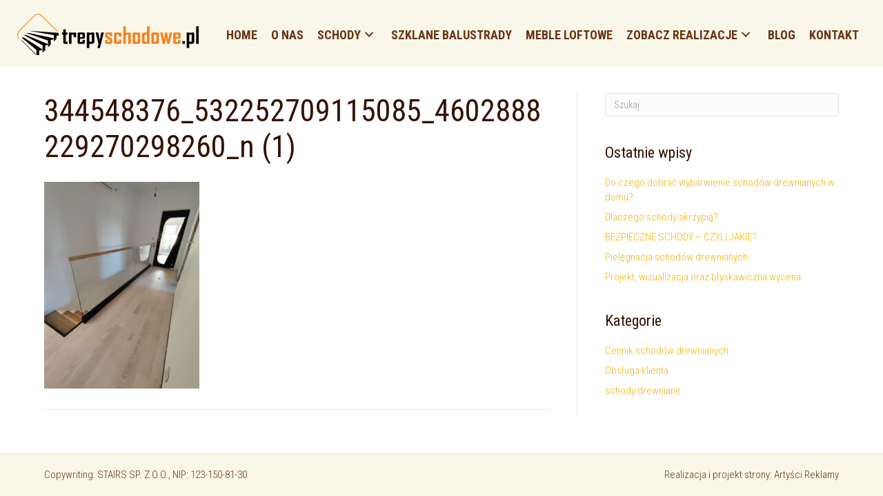

--- FILE ---
content_type: text/html; charset=UTF-8
request_url: https://trepyschodowe.pl/344548376_532252709115085_4602888229270298260_n-1/
body_size: 18467
content:
<!DOCTYPE html>
<html dir="ltr" lang="pl-PL" prefix="og: https://ogp.me/ns#">
<head><meta charset="UTF-8" /><script>if(navigator.userAgent.match(/MSIE|Internet Explorer/i)||navigator.userAgent.match(/Trident\/7\..*?rv:11/i)){var href=document.location.href;if(!href.match(/[?&]nowprocket/)){if(href.indexOf("?")==-1){if(href.indexOf("#")==-1){document.location.href=href+"?nowprocket=1"}else{document.location.href=href.replace("#","?nowprocket=1#")}}else{if(href.indexOf("#")==-1){document.location.href=href+"&nowprocket=1"}else{document.location.href=href.replace("#","&nowprocket=1#")}}}}</script><script>(()=>{class RocketLazyLoadScripts{constructor(){this.v="1.2.6",this.triggerEvents=["keydown","mousedown","mousemove","touchmove","touchstart","touchend","wheel"],this.userEventHandler=this.t.bind(this),this.touchStartHandler=this.i.bind(this),this.touchMoveHandler=this.o.bind(this),this.touchEndHandler=this.h.bind(this),this.clickHandler=this.u.bind(this),this.interceptedClicks=[],this.interceptedClickListeners=[],this.l(this),window.addEventListener("pageshow",(t=>{this.persisted=t.persisted,this.everythingLoaded&&this.m()})),this.CSPIssue=sessionStorage.getItem("rocketCSPIssue"),document.addEventListener("securitypolicyviolation",(t=>{this.CSPIssue||"script-src-elem"!==t.violatedDirective||"data"!==t.blockedURI||(this.CSPIssue=!0,sessionStorage.setItem("rocketCSPIssue",!0))})),document.addEventListener("DOMContentLoaded",(()=>{this.k()})),this.delayedScripts={normal:[],async:[],defer:[]},this.trash=[],this.allJQueries=[]}p(t){document.hidden?t.t():(this.triggerEvents.forEach((e=>window.addEventListener(e,t.userEventHandler,{passive:!0}))),window.addEventListener("touchstart",t.touchStartHandler,{passive:!0}),window.addEventListener("mousedown",t.touchStartHandler),document.addEventListener("visibilitychange",t.userEventHandler))}_(){this.triggerEvents.forEach((t=>window.removeEventListener(t,this.userEventHandler,{passive:!0}))),document.removeEventListener("visibilitychange",this.userEventHandler)}i(t){"HTML"!==t.target.tagName&&(window.addEventListener("touchend",this.touchEndHandler),window.addEventListener("mouseup",this.touchEndHandler),window.addEventListener("touchmove",this.touchMoveHandler,{passive:!0}),window.addEventListener("mousemove",this.touchMoveHandler),t.target.addEventListener("click",this.clickHandler),this.L(t.target,!0),this.S(t.target,"onclick","rocket-onclick"),this.C())}o(t){window.removeEventListener("touchend",this.touchEndHandler),window.removeEventListener("mouseup",this.touchEndHandler),window.removeEventListener("touchmove",this.touchMoveHandler,{passive:!0}),window.removeEventListener("mousemove",this.touchMoveHandler),t.target.removeEventListener("click",this.clickHandler),this.L(t.target,!1),this.S(t.target,"rocket-onclick","onclick"),this.M()}h(){window.removeEventListener("touchend",this.touchEndHandler),window.removeEventListener("mouseup",this.touchEndHandler),window.removeEventListener("touchmove",this.touchMoveHandler,{passive:!0}),window.removeEventListener("mousemove",this.touchMoveHandler)}u(t){t.target.removeEventListener("click",this.clickHandler),this.L(t.target,!1),this.S(t.target,"rocket-onclick","onclick"),this.interceptedClicks.push(t),t.preventDefault(),t.stopPropagation(),t.stopImmediatePropagation(),this.M()}O(){window.removeEventListener("touchstart",this.touchStartHandler,{passive:!0}),window.removeEventListener("mousedown",this.touchStartHandler),this.interceptedClicks.forEach((t=>{t.target.dispatchEvent(new MouseEvent("click",{view:t.view,bubbles:!0,cancelable:!0}))}))}l(t){EventTarget.prototype.addEventListenerWPRocketBase=EventTarget.prototype.addEventListener,EventTarget.prototype.addEventListener=function(e,i,o){"click"!==e||t.windowLoaded||i===t.clickHandler||t.interceptedClickListeners.push({target:this,func:i,options:o}),(this||window).addEventListenerWPRocketBase(e,i,o)}}L(t,e){this.interceptedClickListeners.forEach((i=>{i.target===t&&(e?t.removeEventListener("click",i.func,i.options):t.addEventListener("click",i.func,i.options))})),t.parentNode!==document.documentElement&&this.L(t.parentNode,e)}D(){return new Promise((t=>{this.P?this.M=t:t()}))}C(){this.P=!0}M(){this.P=!1}S(t,e,i){t.hasAttribute&&t.hasAttribute(e)&&(event.target.setAttribute(i,event.target.getAttribute(e)),event.target.removeAttribute(e))}t(){this._(this),"loading"===document.readyState?document.addEventListener("DOMContentLoaded",this.R.bind(this)):this.R()}k(){let t=[];document.querySelectorAll("script[type=rocketlazyloadscript][data-rocket-src]").forEach((e=>{let i=e.getAttribute("data-rocket-src");if(i&&!i.startsWith("data:")){0===i.indexOf("//")&&(i=location.protocol+i);try{const o=new URL(i).origin;o!==location.origin&&t.push({src:o,crossOrigin:e.crossOrigin||"module"===e.getAttribute("data-rocket-type")})}catch(t){}}})),t=[...new Map(t.map((t=>[JSON.stringify(t),t]))).values()],this.T(t,"preconnect")}async R(){this.lastBreath=Date.now(),this.j(this),this.F(this),this.I(),this.W(),this.q(),await this.A(this.delayedScripts.normal),await this.A(this.delayedScripts.defer),await this.A(this.delayedScripts.async);try{await this.U(),await this.H(this),await this.J()}catch(t){console.error(t)}window.dispatchEvent(new Event("rocket-allScriptsLoaded")),this.everythingLoaded=!0,this.D().then((()=>{this.O()})),this.N()}W(){document.querySelectorAll("script[type=rocketlazyloadscript]").forEach((t=>{t.hasAttribute("data-rocket-src")?t.hasAttribute("async")&&!1!==t.async?this.delayedScripts.async.push(t):t.hasAttribute("defer")&&!1!==t.defer||"module"===t.getAttribute("data-rocket-type")?this.delayedScripts.defer.push(t):this.delayedScripts.normal.push(t):this.delayedScripts.normal.push(t)}))}async B(t){if(await this.G(),!0!==t.noModule||!("noModule"in HTMLScriptElement.prototype))return new Promise((e=>{let i;function o(){(i||t).setAttribute("data-rocket-status","executed"),e()}try{if(navigator.userAgent.indexOf("Firefox/")>0||""===navigator.vendor||this.CSPIssue)i=document.createElement("script"),[...t.attributes].forEach((t=>{let e=t.nodeName;"type"!==e&&("data-rocket-type"===e&&(e="type"),"data-rocket-src"===e&&(e="src"),i.setAttribute(e,t.nodeValue))})),t.text&&(i.text=t.text),i.hasAttribute("src")?(i.addEventListener("load",o),i.addEventListener("error",(function(){i.setAttribute("data-rocket-status","failed-network"),e()})),setTimeout((()=>{i.isConnected||e()}),1)):(i.text=t.text,o()),t.parentNode.replaceChild(i,t);else{const i=t.getAttribute("data-rocket-type"),s=t.getAttribute("data-rocket-src");i?(t.type=i,t.removeAttribute("data-rocket-type")):t.removeAttribute("type"),t.addEventListener("load",o),t.addEventListener("error",(i=>{this.CSPIssue&&i.target.src.startsWith("data:")?(console.log("WPRocket: data-uri blocked by CSP -> fallback"),t.removeAttribute("src"),this.B(t).then(e)):(t.setAttribute("data-rocket-status","failed-network"),e())})),s?(t.removeAttribute("data-rocket-src"),t.src=s):t.src="data:text/javascript;base64,"+window.btoa(unescape(encodeURIComponent(t.text)))}}catch(i){t.setAttribute("data-rocket-status","failed-transform"),e()}}));t.setAttribute("data-rocket-status","skipped")}async A(t){const e=t.shift();return e&&e.isConnected?(await this.B(e),this.A(t)):Promise.resolve()}q(){this.T([...this.delayedScripts.normal,...this.delayedScripts.defer,...this.delayedScripts.async],"preload")}T(t,e){var i=document.createDocumentFragment();t.forEach((t=>{const o=t.getAttribute&&t.getAttribute("data-rocket-src")||t.src;if(o&&!o.startsWith("data:")){const s=document.createElement("link");s.href=o,s.rel=e,"preconnect"!==e&&(s.as="script"),t.getAttribute&&"module"===t.getAttribute("data-rocket-type")&&(s.crossOrigin=!0),t.crossOrigin&&(s.crossOrigin=t.crossOrigin),t.integrity&&(s.integrity=t.integrity),i.appendChild(s),this.trash.push(s)}})),document.head.appendChild(i)}j(t){let e={};function i(i,o){return e[o].eventsToRewrite.indexOf(i)>=0&&!t.everythingLoaded?"rocket-"+i:i}function o(t,o){!function(t){e[t]||(e[t]={originalFunctions:{add:t.addEventListener,remove:t.removeEventListener},eventsToRewrite:[]},t.addEventListener=function(){arguments[0]=i(arguments[0],t),e[t].originalFunctions.add.apply(t,arguments)},t.removeEventListener=function(){arguments[0]=i(arguments[0],t),e[t].originalFunctions.remove.apply(t,arguments)})}(t),e[t].eventsToRewrite.push(o)}function s(e,i){let o=e[i];e[i]=null,Object.defineProperty(e,i,{get:()=>o||function(){},set(s){t.everythingLoaded?o=s:e["rocket"+i]=o=s}})}o(document,"DOMContentLoaded"),o(window,"DOMContentLoaded"),o(window,"load"),o(window,"pageshow"),o(document,"readystatechange"),s(document,"onreadystatechange"),s(window,"onload"),s(window,"onpageshow");try{Object.defineProperty(document,"readyState",{get:()=>t.rocketReadyState,set(e){t.rocketReadyState=e},configurable:!0}),document.readyState="loading"}catch(t){console.log("WPRocket DJE readyState conflict, bypassing")}}F(t){let e;function i(e){return t.everythingLoaded?e:e.split(" ").map((t=>"load"===t||0===t.indexOf("load.")?"rocket-jquery-load":t)).join(" ")}function o(o){function s(t){const e=o.fn[t];o.fn[t]=o.fn.init.prototype[t]=function(){return this[0]===window&&("string"==typeof arguments[0]||arguments[0]instanceof String?arguments[0]=i(arguments[0]):"object"==typeof arguments[0]&&Object.keys(arguments[0]).forEach((t=>{const e=arguments[0][t];delete arguments[0][t],arguments[0][i(t)]=e}))),e.apply(this,arguments),this}}o&&o.fn&&!t.allJQueries.includes(o)&&(o.fn.ready=o.fn.init.prototype.ready=function(e){return t.domReadyFired?e.bind(document)(o):document.addEventListener("rocket-DOMContentLoaded",(()=>e.bind(document)(o))),o([])},s("on"),s("one"),t.allJQueries.push(o)),e=o}o(window.jQuery),Object.defineProperty(window,"jQuery",{get:()=>e,set(t){o(t)}})}async H(t){const e=document.querySelector("script[data-webpack]");e&&(await async function(){return new Promise((t=>{e.addEventListener("load",t),e.addEventListener("error",t)}))}(),await t.K(),await t.H(t))}async U(){this.domReadyFired=!0;try{document.readyState="interactive"}catch(t){}await this.G(),document.dispatchEvent(new Event("rocket-readystatechange")),await this.G(),document.rocketonreadystatechange&&document.rocketonreadystatechange(),await this.G(),document.dispatchEvent(new Event("rocket-DOMContentLoaded")),await this.G(),window.dispatchEvent(new Event("rocket-DOMContentLoaded"))}async J(){try{document.readyState="complete"}catch(t){}await this.G(),document.dispatchEvent(new Event("rocket-readystatechange")),await this.G(),document.rocketonreadystatechange&&document.rocketonreadystatechange(),await this.G(),window.dispatchEvent(new Event("rocket-load")),await this.G(),window.rocketonload&&window.rocketonload(),await this.G(),this.allJQueries.forEach((t=>t(window).trigger("rocket-jquery-load"))),await this.G();const t=new Event("rocket-pageshow");t.persisted=this.persisted,window.dispatchEvent(t),await this.G(),window.rocketonpageshow&&window.rocketonpageshow({persisted:this.persisted}),this.windowLoaded=!0}m(){document.onreadystatechange&&document.onreadystatechange(),window.onload&&window.onload(),window.onpageshow&&window.onpageshow({persisted:this.persisted})}I(){const t=new Map;document.write=document.writeln=function(e){const i=document.currentScript;i||console.error("WPRocket unable to document.write this: "+e);const o=document.createRange(),s=i.parentElement;let n=t.get(i);void 0===n&&(n=i.nextSibling,t.set(i,n));const c=document.createDocumentFragment();o.setStart(c,0),c.appendChild(o.createContextualFragment(e)),s.insertBefore(c,n)}}async G(){Date.now()-this.lastBreath>45&&(await this.K(),this.lastBreath=Date.now())}async K(){return document.hidden?new Promise((t=>setTimeout(t))):new Promise((t=>requestAnimationFrame(t)))}N(){this.trash.forEach((t=>t.remove()))}static run(){const t=new RocketLazyLoadScripts;t.p(t)}}RocketLazyLoadScripts.run()})();</script>

<meta name='viewport' content='width=device-width, initial-scale=1.0' />
<meta http-equiv='X-UA-Compatible' content='IE=edge' />
<link rel="profile" href="https://gmpg.org/xfn/11" />
<title>344548376_532252709115085_4602888229270298260_n (1) | Schody drewniane</title><link rel="preload" data-rocket-preload as="style" href="https://fonts.googleapis.com/css?family=Roboto%20Condensed%3A300%2C400%2C700%2C400%2C700&#038;display=swap" /><link rel="stylesheet" href="https://fonts.googleapis.com/css?family=Roboto%20Condensed%3A300%2C400%2C700%2C400%2C700&#038;display=swap" media="print" onload="this.media='all'" /><noscript><link rel="stylesheet" href="https://fonts.googleapis.com/css?family=Roboto%20Condensed%3A300%2C400%2C700%2C400%2C700&#038;display=swap" /></noscript>

		<!-- All in One SEO 4.7.3 - aioseo.com -->
		<meta name="robots" content="max-image-preview:large" />
		<link rel="canonical" href="https://trepyschodowe.pl/344548376_532252709115085_4602888229270298260_n-1/" />
		<meta name="generator" content="All in One SEO (AIOSEO) 4.7.3" />
		<meta property="og:locale" content="pl_PL" />
		<meta property="og:site_name" content="Schody drewniane | Montaż nawet w 1 dzień" />
		<meta property="og:type" content="article" />
		<meta property="og:title" content="344548376_532252709115085_4602888229270298260_n (1) | Schody drewniane" />
		<meta property="og:url" content="https://trepyschodowe.pl/344548376_532252709115085_4602888229270298260_n-1/" />
		<meta property="article:published_time" content="2023-06-19T07:35:00+00:00" />
		<meta property="article:modified_time" content="2023-06-19T07:35:00+00:00" />
		<meta name="twitter:card" content="summary" />
		<meta name="twitter:title" content="344548376_532252709115085_4602888229270298260_n (1) | Schody drewniane" />
		<script type="application/ld+json" class="aioseo-schema">
			{"@context":"https:\/\/schema.org","@graph":[{"@type":"BreadcrumbList","@id":"https:\/\/trepyschodowe.pl\/344548376_532252709115085_4602888229270298260_n-1\/#breadcrumblist","itemListElement":[{"@type":"ListItem","@id":"https:\/\/trepyschodowe.pl\/#listItem","position":1,"name":"Dom","item":"https:\/\/trepyschodowe.pl\/","nextItem":"https:\/\/trepyschodowe.pl\/344548376_532252709115085_4602888229270298260_n-1\/#listItem"},{"@type":"ListItem","@id":"https:\/\/trepyschodowe.pl\/344548376_532252709115085_4602888229270298260_n-1\/#listItem","position":2,"name":"344548376_532252709115085_4602888229270298260_n (1)","previousItem":"https:\/\/trepyschodowe.pl\/#listItem"}]},{"@type":"ItemPage","@id":"https:\/\/trepyschodowe.pl\/344548376_532252709115085_4602888229270298260_n-1\/#itempage","url":"https:\/\/trepyschodowe.pl\/344548376_532252709115085_4602888229270298260_n-1\/","name":"344548376_532252709115085_4602888229270298260_n (1) | Schody drewniane","inLanguage":"pl-PL","isPartOf":{"@id":"https:\/\/trepyschodowe.pl\/#website"},"breadcrumb":{"@id":"https:\/\/trepyschodowe.pl\/344548376_532252709115085_4602888229270298260_n-1\/#breadcrumblist"},"author":{"@id":"https:\/\/trepyschodowe.pl\/author\/mariusz\/#author"},"creator":{"@id":"https:\/\/trepyschodowe.pl\/author\/mariusz\/#author"},"datePublished":"2023-06-19T07:35:00+00:00","dateModified":"2023-06-19T07:35:00+00:00"},{"@type":"Organization","@id":"https:\/\/trepyschodowe.pl\/#organization","name":"Schody drewniane","description":"Monta\u017c nawet w 1 dzie\u0144","url":"https:\/\/trepyschodowe.pl\/"},{"@type":"Person","@id":"https:\/\/trepyschodowe.pl\/author\/mariusz\/#author","url":"https:\/\/trepyschodowe.pl\/author\/mariusz\/","name":"mariusz","image":{"@type":"ImageObject","@id":"https:\/\/trepyschodowe.pl\/344548376_532252709115085_4602888229270298260_n-1\/#authorImage","url":"https:\/\/secure.gravatar.com\/avatar\/c1a1e1d03195370fd24a78d65a50c022?s=96&d=mm&r=g","width":96,"height":96,"caption":"mariusz"}},{"@type":"WebSite","@id":"https:\/\/trepyschodowe.pl\/#website","url":"https:\/\/trepyschodowe.pl\/","name":"Schody drewniane","description":"Monta\u017c nawet w 1 dzie\u0144","inLanguage":"pl-PL","publisher":{"@id":"https:\/\/trepyschodowe.pl\/#organization"}}]}
		</script>
		<!-- All in One SEO -->

<link rel='dns-prefetch' href='//fonts.googleapis.com' />
<link rel='dns-prefetch' href='//www.googletagmanager.com' />
<link rel='dns-prefetch' href='//www.googletagservices.com' />
<link rel='dns-prefetch' href='//adservice.google.com' />
<link rel='dns-prefetch' href='//pagead2.googlesyndication.com' />
<link rel='dns-prefetch' href='//maps.googleapis.com' />
<link rel='dns-prefetch' href='//maps.gstatic.com' />
<link rel='dns-prefetch' href='//fonts.gstatic.com' />
<link rel='dns-prefetch' href='//ajax.googleapis.com' />
<link rel='dns-prefetch' href='//apis.google.com' />
<link rel='dns-prefetch' href='//google-analytics.com' />
<link rel='dns-prefetch' href='//www.google-analytics.com' />
<link rel='dns-prefetch' href='//ssl.google-analytics.com' />
<link rel='dns-prefetch' href='//youtube.com' />
<link rel='dns-prefetch' href='//api.pinterest.com' />
<link rel='dns-prefetch' href='//cdnjs.cloudflare.com' />
<link rel='dns-prefetch' href='//pixel.wp.com' />
<link rel='dns-prefetch' href='//connect.facebook.net' />
<link rel='dns-prefetch' href='//platform.twitter.com' />
<link rel='dns-prefetch' href='//syndication.twitter.com' />
<link rel='dns-prefetch' href='//platform.instagram.com' />
<link rel='dns-prefetch' href='//disqus.com' />
<link rel='dns-prefetch' href='//sitename.disqus.com' />
<link rel='dns-prefetch' href='//s7.addthis.com' />
<link rel='dns-prefetch' href='//platform.linkedin.com' />
<link rel='dns-prefetch' href='//w.sharethis.com' />
<link rel='dns-prefetch' href='//s0.wp.com' />
<link rel='dns-prefetch' href='//s.gravatar.com' />
<link rel='dns-prefetch' href='//stats.wp.com' />
<link rel='dns-prefetch' href='//referrer.disqus.com' />
<link rel='dns-prefetch' href='//c.disquscdn.com' />
<link rel='dns-prefetch' href='//0.gravatar.com' />
<link rel='dns-prefetch' href='//2.gravatar.com' />
<link rel='dns-prefetch' href='//1.gravatar.com' />
<link rel='dns-prefetch' href='//player.vimeo.com' />
<link href='https://fonts.gstatic.com' crossorigin rel='preconnect' />
<link rel="alternate" type="application/rss+xml" title="Schody drewniane &raquo; Kanał z wpisami" href="https://trepyschodowe.pl/feed/" />
<script type="rocketlazyloadscript">
window._wpemojiSettings = {"baseUrl":"https:\/\/s.w.org\/images\/core\/emoji\/15.0.3\/72x72\/","ext":".png","svgUrl":"https:\/\/s.w.org\/images\/core\/emoji\/15.0.3\/svg\/","svgExt":".svg","source":{"concatemoji":"https:\/\/trepyschodowe.pl\/wp-includes\/js\/wp-emoji-release.min.js?ver=6.6.4"}};
/*! This file is auto-generated */
!function(i,n){var o,s,e;function c(e){try{var t={supportTests:e,timestamp:(new Date).valueOf()};sessionStorage.setItem(o,JSON.stringify(t))}catch(e){}}function p(e,t,n){e.clearRect(0,0,e.canvas.width,e.canvas.height),e.fillText(t,0,0);var t=new Uint32Array(e.getImageData(0,0,e.canvas.width,e.canvas.height).data),r=(e.clearRect(0,0,e.canvas.width,e.canvas.height),e.fillText(n,0,0),new Uint32Array(e.getImageData(0,0,e.canvas.width,e.canvas.height).data));return t.every(function(e,t){return e===r[t]})}function u(e,t,n){switch(t){case"flag":return n(e,"\ud83c\udff3\ufe0f\u200d\u26a7\ufe0f","\ud83c\udff3\ufe0f\u200b\u26a7\ufe0f")?!1:!n(e,"\ud83c\uddfa\ud83c\uddf3","\ud83c\uddfa\u200b\ud83c\uddf3")&&!n(e,"\ud83c\udff4\udb40\udc67\udb40\udc62\udb40\udc65\udb40\udc6e\udb40\udc67\udb40\udc7f","\ud83c\udff4\u200b\udb40\udc67\u200b\udb40\udc62\u200b\udb40\udc65\u200b\udb40\udc6e\u200b\udb40\udc67\u200b\udb40\udc7f");case"emoji":return!n(e,"\ud83d\udc26\u200d\u2b1b","\ud83d\udc26\u200b\u2b1b")}return!1}function f(e,t,n){var r="undefined"!=typeof WorkerGlobalScope&&self instanceof WorkerGlobalScope?new OffscreenCanvas(300,150):i.createElement("canvas"),a=r.getContext("2d",{willReadFrequently:!0}),o=(a.textBaseline="top",a.font="600 32px Arial",{});return e.forEach(function(e){o[e]=t(a,e,n)}),o}function t(e){var t=i.createElement("script");t.src=e,t.defer=!0,i.head.appendChild(t)}"undefined"!=typeof Promise&&(o="wpEmojiSettingsSupports",s=["flag","emoji"],n.supports={everything:!0,everythingExceptFlag:!0},e=new Promise(function(e){i.addEventListener("DOMContentLoaded",e,{once:!0})}),new Promise(function(t){var n=function(){try{var e=JSON.parse(sessionStorage.getItem(o));if("object"==typeof e&&"number"==typeof e.timestamp&&(new Date).valueOf()<e.timestamp+604800&&"object"==typeof e.supportTests)return e.supportTests}catch(e){}return null}();if(!n){if("undefined"!=typeof Worker&&"undefined"!=typeof OffscreenCanvas&&"undefined"!=typeof URL&&URL.createObjectURL&&"undefined"!=typeof Blob)try{var e="postMessage("+f.toString()+"("+[JSON.stringify(s),u.toString(),p.toString()].join(",")+"));",r=new Blob([e],{type:"text/javascript"}),a=new Worker(URL.createObjectURL(r),{name:"wpTestEmojiSupports"});return void(a.onmessage=function(e){c(n=e.data),a.terminate(),t(n)})}catch(e){}c(n=f(s,u,p))}t(n)}).then(function(e){for(var t in e)n.supports[t]=e[t],n.supports.everything=n.supports.everything&&n.supports[t],"flag"!==t&&(n.supports.everythingExceptFlag=n.supports.everythingExceptFlag&&n.supports[t]);n.supports.everythingExceptFlag=n.supports.everythingExceptFlag&&!n.supports.flag,n.DOMReady=!1,n.readyCallback=function(){n.DOMReady=!0}}).then(function(){return e}).then(function(){var e;n.supports.everything||(n.readyCallback(),(e=n.source||{}).concatemoji?t(e.concatemoji):e.wpemoji&&e.twemoji&&(t(e.twemoji),t(e.wpemoji)))}))}((window,document),window._wpemojiSettings);
</script>
<style id='wp-emoji-styles-inline-css'>

	img.wp-smiley, img.emoji {
		display: inline !important;
		border: none !important;
		box-shadow: none !important;
		height: 1em !important;
		width: 1em !important;
		margin: 0 0.07em !important;
		vertical-align: -0.1em !important;
		background: none !important;
		padding: 0 !important;
	}
</style>
<link rel='stylesheet' id='wp-block-library-css' href='https://trepyschodowe.pl/wp-includes/css/dist/block-library/style.min.css?ver=6.6.4' media='all' />
<style id='wp-block-library-theme-inline-css'>
.wp-block-audio :where(figcaption){color:#555;font-size:13px;text-align:center}.is-dark-theme .wp-block-audio :where(figcaption){color:#ffffffa6}.wp-block-audio{margin:0 0 1em}.wp-block-code{border:1px solid #ccc;border-radius:4px;font-family:Menlo,Consolas,monaco,monospace;padding:.8em 1em}.wp-block-embed :where(figcaption){color:#555;font-size:13px;text-align:center}.is-dark-theme .wp-block-embed :where(figcaption){color:#ffffffa6}.wp-block-embed{margin:0 0 1em}.blocks-gallery-caption{color:#555;font-size:13px;text-align:center}.is-dark-theme .blocks-gallery-caption{color:#ffffffa6}:root :where(.wp-block-image figcaption){color:#555;font-size:13px;text-align:center}.is-dark-theme :root :where(.wp-block-image figcaption){color:#ffffffa6}.wp-block-image{margin:0 0 1em}.wp-block-pullquote{border-bottom:4px solid;border-top:4px solid;color:currentColor;margin-bottom:1.75em}.wp-block-pullquote cite,.wp-block-pullquote footer,.wp-block-pullquote__citation{color:currentColor;font-size:.8125em;font-style:normal;text-transform:uppercase}.wp-block-quote{border-left:.25em solid;margin:0 0 1.75em;padding-left:1em}.wp-block-quote cite,.wp-block-quote footer{color:currentColor;font-size:.8125em;font-style:normal;position:relative}.wp-block-quote.has-text-align-right{border-left:none;border-right:.25em solid;padding-left:0;padding-right:1em}.wp-block-quote.has-text-align-center{border:none;padding-left:0}.wp-block-quote.is-large,.wp-block-quote.is-style-large,.wp-block-quote.is-style-plain{border:none}.wp-block-search .wp-block-search__label{font-weight:700}.wp-block-search__button{border:1px solid #ccc;padding:.375em .625em}:where(.wp-block-group.has-background){padding:1.25em 2.375em}.wp-block-separator.has-css-opacity{opacity:.4}.wp-block-separator{border:none;border-bottom:2px solid;margin-left:auto;margin-right:auto}.wp-block-separator.has-alpha-channel-opacity{opacity:1}.wp-block-separator:not(.is-style-wide):not(.is-style-dots){width:100px}.wp-block-separator.has-background:not(.is-style-dots){border-bottom:none;height:1px}.wp-block-separator.has-background:not(.is-style-wide):not(.is-style-dots){height:2px}.wp-block-table{margin:0 0 1em}.wp-block-table td,.wp-block-table th{word-break:normal}.wp-block-table :where(figcaption){color:#555;font-size:13px;text-align:center}.is-dark-theme .wp-block-table :where(figcaption){color:#ffffffa6}.wp-block-video :where(figcaption){color:#555;font-size:13px;text-align:center}.is-dark-theme .wp-block-video :where(figcaption){color:#ffffffa6}.wp-block-video{margin:0 0 1em}:root :where(.wp-block-template-part.has-background){margin-bottom:0;margin-top:0;padding:1.25em 2.375em}
</style>
<style id='classic-theme-styles-inline-css'>
/*! This file is auto-generated */
.wp-block-button__link{color:#fff;background-color:#32373c;border-radius:9999px;box-shadow:none;text-decoration:none;padding:calc(.667em + 2px) calc(1.333em + 2px);font-size:1.125em}.wp-block-file__button{background:#32373c;color:#fff;text-decoration:none}
</style>
<style id='global-styles-inline-css'>
:root{--wp--preset--aspect-ratio--square: 1;--wp--preset--aspect-ratio--4-3: 4/3;--wp--preset--aspect-ratio--3-4: 3/4;--wp--preset--aspect-ratio--3-2: 3/2;--wp--preset--aspect-ratio--2-3: 2/3;--wp--preset--aspect-ratio--16-9: 16/9;--wp--preset--aspect-ratio--9-16: 9/16;--wp--preset--color--black: #000000;--wp--preset--color--cyan-bluish-gray: #abb8c3;--wp--preset--color--white: #ffffff;--wp--preset--color--pale-pink: #f78da7;--wp--preset--color--vivid-red: #cf2e2e;--wp--preset--color--luminous-vivid-orange: #ff6900;--wp--preset--color--luminous-vivid-amber: #fcb900;--wp--preset--color--light-green-cyan: #7bdcb5;--wp--preset--color--vivid-green-cyan: #00d084;--wp--preset--color--pale-cyan-blue: #8ed1fc;--wp--preset--color--vivid-cyan-blue: #0693e3;--wp--preset--color--vivid-purple: #9b51e0;--wp--preset--color--fl-heading-text: #351100;--wp--preset--color--fl-body-bg: #f2f2f2;--wp--preset--color--fl-body-text: #000000;--wp--preset--color--fl-accent: #f9b300;--wp--preset--color--fl-accent-hover: #e8a600;--wp--preset--color--fl-topbar-bg: #f9ca50;--wp--preset--color--fl-topbar-text: #000000;--wp--preset--color--fl-topbar-link: #428bca;--wp--preset--color--fl-topbar-hover: #428bca;--wp--preset--color--fl-header-bg: #f9f7e8;--wp--preset--color--fl-header-text: #6a3315;--wp--preset--color--fl-header-link: #6a3315;--wp--preset--color--fl-header-hover: #351100;--wp--preset--color--fl-nav-bg: #ffffff;--wp--preset--color--fl-nav-link: #428bca;--wp--preset--color--fl-nav-hover: #428bca;--wp--preset--color--fl-content-bg: #ffffff;--wp--preset--color--fl-footer-widgets-bg: #ffffff;--wp--preset--color--fl-footer-widgets-text: #000000;--wp--preset--color--fl-footer-widgets-link: #428bca;--wp--preset--color--fl-footer-widgets-hover: #428bca;--wp--preset--color--fl-footer-bg: #f9f7e8;--wp--preset--color--fl-footer-text: #6a3315;--wp--preset--color--fl-footer-link: #6a3315;--wp--preset--color--fl-footer-hover: #351100;--wp--preset--gradient--vivid-cyan-blue-to-vivid-purple: linear-gradient(135deg,rgba(6,147,227,1) 0%,rgb(155,81,224) 100%);--wp--preset--gradient--light-green-cyan-to-vivid-green-cyan: linear-gradient(135deg,rgb(122,220,180) 0%,rgb(0,208,130) 100%);--wp--preset--gradient--luminous-vivid-amber-to-luminous-vivid-orange: linear-gradient(135deg,rgba(252,185,0,1) 0%,rgba(255,105,0,1) 100%);--wp--preset--gradient--luminous-vivid-orange-to-vivid-red: linear-gradient(135deg,rgba(255,105,0,1) 0%,rgb(207,46,46) 100%);--wp--preset--gradient--very-light-gray-to-cyan-bluish-gray: linear-gradient(135deg,rgb(238,238,238) 0%,rgb(169,184,195) 100%);--wp--preset--gradient--cool-to-warm-spectrum: linear-gradient(135deg,rgb(74,234,220) 0%,rgb(151,120,209) 20%,rgb(207,42,186) 40%,rgb(238,44,130) 60%,rgb(251,105,98) 80%,rgb(254,248,76) 100%);--wp--preset--gradient--blush-light-purple: linear-gradient(135deg,rgb(255,206,236) 0%,rgb(152,150,240) 100%);--wp--preset--gradient--blush-bordeaux: linear-gradient(135deg,rgb(254,205,165) 0%,rgb(254,45,45) 50%,rgb(107,0,62) 100%);--wp--preset--gradient--luminous-dusk: linear-gradient(135deg,rgb(255,203,112) 0%,rgb(199,81,192) 50%,rgb(65,88,208) 100%);--wp--preset--gradient--pale-ocean: linear-gradient(135deg,rgb(255,245,203) 0%,rgb(182,227,212) 50%,rgb(51,167,181) 100%);--wp--preset--gradient--electric-grass: linear-gradient(135deg,rgb(202,248,128) 0%,rgb(113,206,126) 100%);--wp--preset--gradient--midnight: linear-gradient(135deg,rgb(2,3,129) 0%,rgb(40,116,252) 100%);--wp--preset--font-size--small: 13px;--wp--preset--font-size--medium: 20px;--wp--preset--font-size--large: 36px;--wp--preset--font-size--x-large: 42px;--wp--preset--spacing--20: 0.44rem;--wp--preset--spacing--30: 0.67rem;--wp--preset--spacing--40: 1rem;--wp--preset--spacing--50: 1.5rem;--wp--preset--spacing--60: 2.25rem;--wp--preset--spacing--70: 3.38rem;--wp--preset--spacing--80: 5.06rem;--wp--preset--shadow--natural: 6px 6px 9px rgba(0, 0, 0, 0.2);--wp--preset--shadow--deep: 12px 12px 50px rgba(0, 0, 0, 0.4);--wp--preset--shadow--sharp: 6px 6px 0px rgba(0, 0, 0, 0.2);--wp--preset--shadow--outlined: 6px 6px 0px -3px rgba(255, 255, 255, 1), 6px 6px rgba(0, 0, 0, 1);--wp--preset--shadow--crisp: 6px 6px 0px rgba(0, 0, 0, 1);}:where(.is-layout-flex){gap: 0.5em;}:where(.is-layout-grid){gap: 0.5em;}body .is-layout-flex{display: flex;}.is-layout-flex{flex-wrap: wrap;align-items: center;}.is-layout-flex > :is(*, div){margin: 0;}body .is-layout-grid{display: grid;}.is-layout-grid > :is(*, div){margin: 0;}:where(.wp-block-columns.is-layout-flex){gap: 2em;}:where(.wp-block-columns.is-layout-grid){gap: 2em;}:where(.wp-block-post-template.is-layout-flex){gap: 1.25em;}:where(.wp-block-post-template.is-layout-grid){gap: 1.25em;}.has-black-color{color: var(--wp--preset--color--black) !important;}.has-cyan-bluish-gray-color{color: var(--wp--preset--color--cyan-bluish-gray) !important;}.has-white-color{color: var(--wp--preset--color--white) !important;}.has-pale-pink-color{color: var(--wp--preset--color--pale-pink) !important;}.has-vivid-red-color{color: var(--wp--preset--color--vivid-red) !important;}.has-luminous-vivid-orange-color{color: var(--wp--preset--color--luminous-vivid-orange) !important;}.has-luminous-vivid-amber-color{color: var(--wp--preset--color--luminous-vivid-amber) !important;}.has-light-green-cyan-color{color: var(--wp--preset--color--light-green-cyan) !important;}.has-vivid-green-cyan-color{color: var(--wp--preset--color--vivid-green-cyan) !important;}.has-pale-cyan-blue-color{color: var(--wp--preset--color--pale-cyan-blue) !important;}.has-vivid-cyan-blue-color{color: var(--wp--preset--color--vivid-cyan-blue) !important;}.has-vivid-purple-color{color: var(--wp--preset--color--vivid-purple) !important;}.has-black-background-color{background-color: var(--wp--preset--color--black) !important;}.has-cyan-bluish-gray-background-color{background-color: var(--wp--preset--color--cyan-bluish-gray) !important;}.has-white-background-color{background-color: var(--wp--preset--color--white) !important;}.has-pale-pink-background-color{background-color: var(--wp--preset--color--pale-pink) !important;}.has-vivid-red-background-color{background-color: var(--wp--preset--color--vivid-red) !important;}.has-luminous-vivid-orange-background-color{background-color: var(--wp--preset--color--luminous-vivid-orange) !important;}.has-luminous-vivid-amber-background-color{background-color: var(--wp--preset--color--luminous-vivid-amber) !important;}.has-light-green-cyan-background-color{background-color: var(--wp--preset--color--light-green-cyan) !important;}.has-vivid-green-cyan-background-color{background-color: var(--wp--preset--color--vivid-green-cyan) !important;}.has-pale-cyan-blue-background-color{background-color: var(--wp--preset--color--pale-cyan-blue) !important;}.has-vivid-cyan-blue-background-color{background-color: var(--wp--preset--color--vivid-cyan-blue) !important;}.has-vivid-purple-background-color{background-color: var(--wp--preset--color--vivid-purple) !important;}.has-black-border-color{border-color: var(--wp--preset--color--black) !important;}.has-cyan-bluish-gray-border-color{border-color: var(--wp--preset--color--cyan-bluish-gray) !important;}.has-white-border-color{border-color: var(--wp--preset--color--white) !important;}.has-pale-pink-border-color{border-color: var(--wp--preset--color--pale-pink) !important;}.has-vivid-red-border-color{border-color: var(--wp--preset--color--vivid-red) !important;}.has-luminous-vivid-orange-border-color{border-color: var(--wp--preset--color--luminous-vivid-orange) !important;}.has-luminous-vivid-amber-border-color{border-color: var(--wp--preset--color--luminous-vivid-amber) !important;}.has-light-green-cyan-border-color{border-color: var(--wp--preset--color--light-green-cyan) !important;}.has-vivid-green-cyan-border-color{border-color: var(--wp--preset--color--vivid-green-cyan) !important;}.has-pale-cyan-blue-border-color{border-color: var(--wp--preset--color--pale-cyan-blue) !important;}.has-vivid-cyan-blue-border-color{border-color: var(--wp--preset--color--vivid-cyan-blue) !important;}.has-vivid-purple-border-color{border-color: var(--wp--preset--color--vivid-purple) !important;}.has-vivid-cyan-blue-to-vivid-purple-gradient-background{background: var(--wp--preset--gradient--vivid-cyan-blue-to-vivid-purple) !important;}.has-light-green-cyan-to-vivid-green-cyan-gradient-background{background: var(--wp--preset--gradient--light-green-cyan-to-vivid-green-cyan) !important;}.has-luminous-vivid-amber-to-luminous-vivid-orange-gradient-background{background: var(--wp--preset--gradient--luminous-vivid-amber-to-luminous-vivid-orange) !important;}.has-luminous-vivid-orange-to-vivid-red-gradient-background{background: var(--wp--preset--gradient--luminous-vivid-orange-to-vivid-red) !important;}.has-very-light-gray-to-cyan-bluish-gray-gradient-background{background: var(--wp--preset--gradient--very-light-gray-to-cyan-bluish-gray) !important;}.has-cool-to-warm-spectrum-gradient-background{background: var(--wp--preset--gradient--cool-to-warm-spectrum) !important;}.has-blush-light-purple-gradient-background{background: var(--wp--preset--gradient--blush-light-purple) !important;}.has-blush-bordeaux-gradient-background{background: var(--wp--preset--gradient--blush-bordeaux) !important;}.has-luminous-dusk-gradient-background{background: var(--wp--preset--gradient--luminous-dusk) !important;}.has-pale-ocean-gradient-background{background: var(--wp--preset--gradient--pale-ocean) !important;}.has-electric-grass-gradient-background{background: var(--wp--preset--gradient--electric-grass) !important;}.has-midnight-gradient-background{background: var(--wp--preset--gradient--midnight) !important;}.has-small-font-size{font-size: var(--wp--preset--font-size--small) !important;}.has-medium-font-size{font-size: var(--wp--preset--font-size--medium) !important;}.has-large-font-size{font-size: var(--wp--preset--font-size--large) !important;}.has-x-large-font-size{font-size: var(--wp--preset--font-size--x-large) !important;}
:where(.wp-block-post-template.is-layout-flex){gap: 1.25em;}:where(.wp-block-post-template.is-layout-grid){gap: 1.25em;}
:where(.wp-block-columns.is-layout-flex){gap: 2em;}:where(.wp-block-columns.is-layout-grid){gap: 2em;}
:root :where(.wp-block-pullquote){font-size: 1.5em;line-height: 1.6;}
</style>
<link data-minify="1" rel='stylesheet' id='fl-builder-layout-bundle-19738238a906ba56cbd9690e563141a8-css' href='https://trepyschodowe.pl/wp-content/cache/min/1/wp-content/uploads/bb-plugin/cache/19738238a906ba56cbd9690e563141a8-layout-bundle.css?ver=1736336221' media='all' />
<link rel='stylesheet' id='jquery-magnificpopup-css' href='https://trepyschodowe.pl/wp-content/plugins/bb-plugin/css/jquery.magnificpopup.min.css?ver=2.8.4.1' media='all' />
<link data-minify="1" rel='stylesheet' id='bootstrap-css' href='https://trepyschodowe.pl/wp-content/cache/min/1/wp-content/themes/bb-theme/css/bootstrap.min.css?ver=1736336221' media='all' />
<link data-minify="1" rel='stylesheet' id='fl-automator-skin-css' href='https://trepyschodowe.pl/wp-content/cache/min/1/wp-content/uploads/bb-theme/skin-670ffdd3782f7.css?ver=1736336221' media='all' />
<link rel='stylesheet' id='pp-animate-css' href='https://trepyschodowe.pl/wp-content/plugins/bbpowerpack/assets/css/animate.min.css?ver=3.5.1' media='all' />

<style id='rocket-lazyload-inline-css'>
.rll-youtube-player{position:relative;padding-bottom:56.23%;height:0;overflow:hidden;max-width:100%;}.rll-youtube-player:focus-within{outline: 2px solid currentColor;outline-offset: 5px;}.rll-youtube-player iframe{position:absolute;top:0;left:0;width:100%;height:100%;z-index:100;background:0 0}.rll-youtube-player img{bottom:0;display:block;left:0;margin:auto;max-width:100%;width:100%;position:absolute;right:0;top:0;border:none;height:auto;-webkit-transition:.4s all;-moz-transition:.4s all;transition:.4s all}.rll-youtube-player img:hover{-webkit-filter:brightness(75%)}.rll-youtube-player .play{height:100%;width:100%;left:0;top:0;position:absolute;background:url(https://trepyschodowe.pl/wp-content/plugins/wp-rocket/assets/img/youtube.png) no-repeat center;background-color: transparent !important;cursor:pointer;border:none;}
</style>
<link data-minify="1" rel='stylesheet' id='csshero-main-stylesheet-css' href='https://trepyschodowe.pl/wp-content/cache/min/1/wp-content/uploads/2023/02/csshero-static-style.css?ver=1736336221' media='all' />
<script type="rocketlazyloadscript" data-rocket-src="https://trepyschodowe.pl/wp-includes/js/jquery/jquery.min.js?ver=3.7.1" id="jquery-core-js" data-rocket-defer defer></script>
<script type="rocketlazyloadscript" data-rocket-src="https://trepyschodowe.pl/wp-includes/js/jquery/jquery-migrate.min.js?ver=3.4.1" id="jquery-migrate-js" data-rocket-defer defer></script>
<link rel="https://api.w.org/" href="https://trepyschodowe.pl/wp-json/" /><link rel="alternate" title="JSON" type="application/json" href="https://trepyschodowe.pl/wp-json/wp/v2/media/3733" /><link rel="EditURI" type="application/rsd+xml" title="RSD" href="https://trepyschodowe.pl/xmlrpc.php?rsd" />
<meta name="generator" content="WordPress 6.6.4" />
<link rel='shortlink' href='https://trepyschodowe.pl/?p=3733' />
<link rel="alternate" title="oEmbed (JSON)" type="application/json+oembed" href="https://trepyschodowe.pl/wp-json/oembed/1.0/embed?url=https%3A%2F%2Ftrepyschodowe.pl%2F344548376_532252709115085_4602888229270298260_n-1%2F" />
<link rel="alternate" title="oEmbed (XML)" type="text/xml+oembed" href="https://trepyschodowe.pl/wp-json/oembed/1.0/embed?url=https%3A%2F%2Ftrepyschodowe.pl%2F344548376_532252709115085_4602888229270298260_n-1%2F&#038;format=xml" />
		<script type="rocketlazyloadscript">
			var bb_powerpack = {
				search_term: '',
				version: '2.38.3',
				getAjaxUrl: function() { return atob( 'aHR0cHM6Ly90cmVweXNjaG9kb3dlLnBsL3dwLWFkbWluL2FkbWluLWFqYXgucGhw' ); },
				callback: function() {}
			};
		</script>
		<link rel="icon" href="https://trepyschodowe.pl/wp-content/uploads/2023/04/cropped-logoo-favicon-32x32.png" sizes="32x32" />
<link rel="icon" href="https://trepyschodowe.pl/wp-content/uploads/2023/04/cropped-logoo-favicon-192x192.png" sizes="192x192" />
<link rel="apple-touch-icon" href="https://trepyschodowe.pl/wp-content/uploads/2023/04/cropped-logoo-favicon-180x180.png" />
<meta name="msapplication-TileImage" content="https://trepyschodowe.pl/wp-content/uploads/2023/04/cropped-logoo-favicon-270x270.png" />
		<style id="wp-custom-css">
			form p label {width:100%!important;}


@media (min-width: 992px) {
  .fl-page-header-container.container {
      width: 70%;
      padding-left: 20px;
      padding-right: 20px;
  }
}
		</style>
		<noscript><style id="rocket-lazyload-nojs-css">.rll-youtube-player, [data-lazy-src]{display:none !important;}</style></noscript><!-- Google Tag Manager -->
<script type="rocketlazyloadscript">(function(w,d,s,l,i){w[l]=w[l]||[];w[l].push({'gtm.start':
new Date().getTime(),event:'gtm.js'});var f=d.getElementsByTagName(s)[0],
j=d.createElement(s),dl=l!='dataLayer'?'&l='+l:'';j.async=true;j.src=
'https://www.googletagmanager.com/gtm.js?id='+i+dl;f.parentNode.insertBefore(j,f);
})(window,document,'script','dataLayer','GTM-PC9PM4J');</script>
<!-- End Google Tag Manager -->
</head>
<body data-rsssl=1 class="attachment attachment-template-default single single-attachment postid-3733 attachmentid-3733 attachment-jpeg fl-builder-2-8-4-1 fl-themer-1-4-11-2 fl-theme-1-7-16 fl-theme-builder-header fl-theme-builder-header-header fl-framework-bootstrap fl-preset-default fl-full-width fl-scroll-to-top" itemscope="itemscope" itemtype="https://schema.org/WebPage">
<!-- Google Tag Manager (noscript) -->
<noscript><iframe src="https://www.googletagmanager.com/ns.html?id=GTM-PC9PM4J"
height="0" width="0" style="display:none;visibility:hidden"></iframe></noscript>
<!-- End Google Tag Manager (noscript) --><a aria-label="Przejdź do zawartości" class="fl-screen-reader-text" href="#fl-main-content">Przejdź do zawartości</a><div data-rocket-location-hash="d434d8484ca3c7ebe008e10ddf366009" class="fl-page">
	<header data-rocket-location-hash="7344a3d547515d008966eb2b6244f30d" class="fl-builder-content fl-builder-content-2773 fl-builder-global-templates-locked" data-post-id="2773" data-type="header" data-sticky="1" data-sticky-on="" data-sticky-breakpoint="medium" data-shrink="0" data-overlay="0" data-overlay-bg="transparent" data-shrink-image-height="50px" role="banner" itemscope="itemscope" itemtype="http://schema.org/WPHeader"><div data-rocket-location-hash="95d4195e1d34173d7a255ae3cd9f0e63" class="fl-row fl-row-full-width fl-row-bg-color fl-node-s3dgxvczeu1a fl-row-default-height fl-row-align-center" data-node="s3dgxvczeu1a">
	<div class="fl-row-content-wrap">
						<div class="fl-row-content fl-row-fixed-width fl-node-content">
		
<div class="fl-col-group fl-node-x0hdc6l2jgpm fl-col-group-equal-height fl-col-group-align-center fl-col-group-custom-width" data-node="x0hdc6l2jgpm">
			<div class="fl-col fl-node-5o8wju9zh6gv fl-col-bg-color fl-col-small fl-col-small-custom-width" data-node="5o8wju9zh6gv">
	<div class="fl-col-content fl-node-content"><div class="fl-module fl-module-photo fl-node-bsfyc9gwp7rv" data-node="bsfyc9gwp7rv">
	<div class="fl-module-content fl-node-content">
		<div class="fl-photo fl-photo-align-left" itemscope itemtype="https://schema.org/ImageObject">
	<div class="fl-photo-content fl-photo-img-png">
				<a href="https://trepyschodowe.pl/" target="_self" itemprop="url">
				<img decoding="async" class="fl-photo-img wp-image-450 size-full" src="https://trepyschodowe.pl/wp-content/uploads/2018/07/logo-trepy-60px-1.png" alt="logo trepy 60px" itemprop="image" height="60" width="263" title="logo trepy 60px"  data-no-lazy="1" />
				</a>
					</div>
	</div>
	</div>
</div>
</div>
</div>
			<div class="fl-col fl-node-lrmqvo459wsz fl-col-bg-color fl-col-small-custom-width" data-node="lrmqvo459wsz">
	<div class="fl-col-content fl-node-content"><div class="fl-module fl-module-pp-advanced-menu fl-node-u8gnkzromfqd" data-node="u8gnkzromfqd">
	<div class="fl-module-content fl-node-content">
		<div class="pp-advanced-menu pp-advanced-menu-accordion-collapse pp-menu-default pp-menu-align-right pp-menu-position-below">
   	   	<div class="pp-clear"></div>
	<nav class="pp-menu-nav" aria-label="header" itemscope="itemscope" itemtype="https://schema.org/SiteNavigationElement">
		
		<ul id="menu-header" class="menu pp-advanced-menu-horizontal pp-toggle-arrows"><li id="menu-item-1674" class="menu-item menu-item-type-post_type menu-item-object-page menu-item-home"><a href="https://trepyschodowe.pl/"><span class="menu-item-text">home</span></a></li><li id="menu-item-443" class="menu-item menu-item-type-post_type menu-item-object-page"><a href="https://trepyschodowe.pl/ekipa-od-produkcji-schodow/"><span class="menu-item-text">o nas</span></a></li><li id="menu-item-2860" class="menu-item menu-item-type-custom menu-item-object-custom menu-item-has-children pp-has-submenu"><div class="pp-has-submenu-container"><a><span class="menu-item-text">schody<span class="pp-menu-toggle" tabindex="0" aria-expanded="false" aria-label="schody: submenu" role="button"></span></span></a></div><ul class="sub-menu">	<li id="menu-item-1673" class="menu-item menu-item-type-post_type menu-item-object-page"><a href="https://trepyschodowe.pl/oferta/schody-samonosne-na-konstrukcji-metalowej/"><span class="menu-item-text">samonośne metalowe</span></a></li>	<li id="menu-item-2787" class="menu-item menu-item-type-post_type menu-item-object-page"><a href="https://trepyschodowe.pl/oferta/schody-samonosne-na-konstrukcji-drewnianej/"><span class="menu-item-text">samonośne drewniane</span></a></li>	<li id="menu-item-1671" class="menu-item menu-item-type-post_type menu-item-object-page"><a href="https://trepyschodowe.pl/oferta/schody-z-montazem/"><span class="menu-item-text">na beton z montażem</span></a></li>	<li id="menu-item-1672" class="menu-item menu-item-type-post_type menu-item-object-page"><a href="https://trepyschodowe.pl/oferta/schody-do-samodzielnego-montazu/"><span class="menu-item-text">na beton do samodzielnego montażu</span></a></li></ul></li><li id="menu-item-2786" class="menu-item menu-item-type-post_type menu-item-object-page"><a href="https://trepyschodowe.pl/oferta/szklane-balustrady/"><span class="menu-item-text">szklane balustrady</span></a></li><li id="menu-item-2785" class="menu-item menu-item-type-post_type menu-item-object-page"><a href="https://trepyschodowe.pl/oferta/meble-loftowe/"><span class="menu-item-text">meble loftowe</span></a></li><li id="menu-item-1679" class="menu-item menu-item-type-custom menu-item-object-custom menu-item-has-children pp-has-submenu"><div class="pp-has-submenu-container"><a><span class="menu-item-text">zobacz realizacje<span class="pp-menu-toggle" tabindex="0" aria-expanded="false" aria-label="zobacz realizacje: submenu" role="button"></span></span></a></div><ul class="sub-menu">	<li id="menu-item-1676" class="menu-item menu-item-type-post_type menu-item-object-page"><a href="https://trepyschodowe.pl/zobacz-realizacje/schody-na-konstrukcji-metalowej/"><span class="menu-item-text">schody na konstrukcji metalowej</span></a></li>	<li id="menu-item-2797" class="menu-item menu-item-type-post_type menu-item-object-page"><a href="https://trepyschodowe.pl/zobacz-realizacje/schody-na-konstrukcji-drewnianej/"><span class="menu-item-text">schody na konstrukcji drewnianej</span></a></li>	<li id="menu-item-1678" class="menu-item menu-item-type-post_type menu-item-object-page"><a href="https://trepyschodowe.pl/zobacz-realizacje/schody-na-beton-z-montazem/"><span class="menu-item-text">schody na beton z montażem</span></a></li>	<li id="menu-item-1677" class="menu-item menu-item-type-post_type menu-item-object-page"><a href="https://trepyschodowe.pl/zobacz-realizacje/schody-do-samodzielnego-montazu/"><span class="menu-item-text">schody do samodzielnego montażu</span></a></li>	<li id="menu-item-2796" class="menu-item menu-item-type-post_type menu-item-object-page"><a href="https://trepyschodowe.pl/zobacz-realizacje/szklane-balustrady/"><span class="menu-item-text">szklane balustrady</span></a></li>	<li id="menu-item-2795" class="menu-item menu-item-type-post_type menu-item-object-page"><a href="https://trepyschodowe.pl/zobacz-realizacje/meble-loftowe/"><span class="menu-item-text">meble loftowe</span></a></li></ul></li><li id="menu-item-441" class="menu-item menu-item-type-post_type menu-item-object-page current_page_parent"><a href="https://trepyschodowe.pl/blog/"><span class="menu-item-text">blog</span></a></li><li id="menu-item-442" class="menu-item menu-item-type-post_type menu-item-object-page"><a href="https://trepyschodowe.pl/kontakt/"><span class="menu-item-text">kontakt</span></a></li></ul>
			</nav>
</div>
			<div class="pp-advanced-menu-mobile">
			<button class="pp-advanced-menu-mobile-toggle hamburger" tabindex="0" aria-label="Menu">
				<div class="pp-hamburger"><div class="pp-hamburger-box"><div class="pp-hamburger-inner"></div></div></div>			</button>
			</div>
			<div class="pp-advanced-menu pp-advanced-menu-accordion-collapse full-screen pp-menu-position-below">
	<div class="pp-clear"></div>
	<nav class="pp-menu-nav pp-menu-overlay pp-overlay-fade" aria-label="header" itemscope="itemscope" itemtype="https://schema.org/SiteNavigationElement">
		<div class="pp-menu-close-btn"></div>

		
		<ul id="menu-header-1" class="menu pp-advanced-menu-horizontal pp-toggle-arrows"><li id="menu-item-1674" class="menu-item menu-item-type-post_type menu-item-object-page menu-item-home"><a href="https://trepyschodowe.pl/"><span class="menu-item-text">home</span></a></li><li id="menu-item-443" class="menu-item menu-item-type-post_type menu-item-object-page"><a href="https://trepyschodowe.pl/ekipa-od-produkcji-schodow/"><span class="menu-item-text">o nas</span></a></li><li id="menu-item-2860" class="menu-item menu-item-type-custom menu-item-object-custom menu-item-has-children pp-has-submenu"><div class="pp-has-submenu-container"><a><span class="menu-item-text">schody<span class="pp-menu-toggle" tabindex="0" aria-expanded="false" aria-label="schody: submenu" role="button"></span></span></a></div><ul class="sub-menu">	<li id="menu-item-1673" class="menu-item menu-item-type-post_type menu-item-object-page"><a href="https://trepyschodowe.pl/oferta/schody-samonosne-na-konstrukcji-metalowej/"><span class="menu-item-text">samonośne metalowe</span></a></li>	<li id="menu-item-2787" class="menu-item menu-item-type-post_type menu-item-object-page"><a href="https://trepyschodowe.pl/oferta/schody-samonosne-na-konstrukcji-drewnianej/"><span class="menu-item-text">samonośne drewniane</span></a></li>	<li id="menu-item-1671" class="menu-item menu-item-type-post_type menu-item-object-page"><a href="https://trepyschodowe.pl/oferta/schody-z-montazem/"><span class="menu-item-text">na beton z montażem</span></a></li>	<li id="menu-item-1672" class="menu-item menu-item-type-post_type menu-item-object-page"><a href="https://trepyschodowe.pl/oferta/schody-do-samodzielnego-montazu/"><span class="menu-item-text">na beton do samodzielnego montażu</span></a></li></ul></li><li id="menu-item-2786" class="menu-item menu-item-type-post_type menu-item-object-page"><a href="https://trepyschodowe.pl/oferta/szklane-balustrady/"><span class="menu-item-text">szklane balustrady</span></a></li><li id="menu-item-2785" class="menu-item menu-item-type-post_type menu-item-object-page"><a href="https://trepyschodowe.pl/oferta/meble-loftowe/"><span class="menu-item-text">meble loftowe</span></a></li><li id="menu-item-1679" class="menu-item menu-item-type-custom menu-item-object-custom menu-item-has-children pp-has-submenu"><div class="pp-has-submenu-container"><a><span class="menu-item-text">zobacz realizacje<span class="pp-menu-toggle" tabindex="0" aria-expanded="false" aria-label="zobacz realizacje: submenu" role="button"></span></span></a></div><ul class="sub-menu">	<li id="menu-item-1676" class="menu-item menu-item-type-post_type menu-item-object-page"><a href="https://trepyschodowe.pl/zobacz-realizacje/schody-na-konstrukcji-metalowej/"><span class="menu-item-text">schody na konstrukcji metalowej</span></a></li>	<li id="menu-item-2797" class="menu-item menu-item-type-post_type menu-item-object-page"><a href="https://trepyschodowe.pl/zobacz-realizacje/schody-na-konstrukcji-drewnianej/"><span class="menu-item-text">schody na konstrukcji drewnianej</span></a></li>	<li id="menu-item-1678" class="menu-item menu-item-type-post_type menu-item-object-page"><a href="https://trepyschodowe.pl/zobacz-realizacje/schody-na-beton-z-montazem/"><span class="menu-item-text">schody na beton z montażem</span></a></li>	<li id="menu-item-1677" class="menu-item menu-item-type-post_type menu-item-object-page"><a href="https://trepyschodowe.pl/zobacz-realizacje/schody-do-samodzielnego-montazu/"><span class="menu-item-text">schody do samodzielnego montażu</span></a></li>	<li id="menu-item-2796" class="menu-item menu-item-type-post_type menu-item-object-page"><a href="https://trepyschodowe.pl/zobacz-realizacje/szklane-balustrady/"><span class="menu-item-text">szklane balustrady</span></a></li>	<li id="menu-item-2795" class="menu-item menu-item-type-post_type menu-item-object-page"><a href="https://trepyschodowe.pl/zobacz-realizacje/meble-loftowe/"><span class="menu-item-text">meble loftowe</span></a></li></ul></li><li id="menu-item-441" class="menu-item menu-item-type-post_type menu-item-object-page current_page_parent"><a href="https://trepyschodowe.pl/blog/"><span class="menu-item-text">blog</span></a></li><li id="menu-item-442" class="menu-item menu-item-type-post_type menu-item-object-page"><a href="https://trepyschodowe.pl/kontakt/"><span class="menu-item-text">kontakt</span></a></li></ul>
			</nav>
</div>
	</div>
</div>
</div>
</div>
	</div>
		</div>
	</div>
</div>
</header>	<div data-rocket-location-hash="86eaaca98cba6ffa30514168663c4f42" id="fl-main-content" class="fl-page-content" itemprop="mainContentOfPage" role="main">

		
<div data-rocket-location-hash="0841f15ebf099eeaba6f2c7f735d0671" class="container">
	<div class="row">

		
		<div class="fl-content fl-content-left col-md-8">
			<article class="fl-post post-3733 attachment type-attachment status-inherit hentry" id="fl-post-3733" itemscope itemtype="https://schema.org/BlogPosting">

	
	<header class="fl-post-header">
		<h1 class="fl-post-title" itemprop="headline">
			344548376_532252709115085_4602888229270298260_n (1)					</h1>
		<div class="fl-post-meta fl-post-meta-top"></div><meta itemscope itemprop="mainEntityOfPage" itemtype="https://schema.org/WebPage" itemid="https://trepyschodowe.pl/344548376_532252709115085_4602888229270298260_n-1/" content="344548376_532252709115085_4602888229270298260_n (1)" /><meta itemprop="datePublished" content="2023-06-19" /><meta itemprop="dateModified" content="2023-06-19" /><div itemprop="publisher" itemscope itemtype="https://schema.org/Organization"><meta itemprop="name" content="Schody drewniane"><div itemprop="logo" itemscope itemtype="https://schema.org/ImageObject"><meta itemprop="url" content="https://trepyschodowe.pl/wp-content/uploads/2018/07/logo-trepy-60px-1.png"></div></div><div itemscope itemprop="author" itemtype="https://schema.org/Person"><meta itemprop="url" content="https://trepyschodowe.pl/author/mariusz/" /><meta itemprop="name" content="mariusz" /></div><div itemprop="interactionStatistic" itemscope itemtype="https://schema.org/InteractionCounter"><meta itemprop="interactionType" content="https://schema.org/CommentAction" /><meta itemprop="userInteractionCount" content="0" /></div>	</header><!-- .fl-post-header -->

	
	
	<div class="fl-post-content clearfix" itemprop="text">
		<p class="attachment"><a href='https://trepyschodowe.pl/wp-content/uploads/2023/06/344548376_532252709115085_4602888229270298260_n-1.jpg'><img fetchpriority="high" decoding="async" width="225" height="300" src="data:image/svg+xml,%3Csvg%20xmlns='http://www.w3.org/2000/svg'%20viewBox='0%200%20225%20300'%3E%3C/svg%3E" class="attachment-medium size-medium" alt="" data-lazy-srcset="https://trepyschodowe.pl/wp-content/uploads/2023/06/344548376_532252709115085_4602888229270298260_n-1-225x300.jpg 225w, https://trepyschodowe.pl/wp-content/uploads/2023/06/344548376_532252709115085_4602888229270298260_n-1-768x1024.jpg 768w, https://trepyschodowe.pl/wp-content/uploads/2023/06/344548376_532252709115085_4602888229270298260_n-1-1152x1536.jpg 1152w, https://trepyschodowe.pl/wp-content/uploads/2023/06/344548376_532252709115085_4602888229270298260_n-1.jpg 1170w" data-lazy-sizes="(max-width: 225px) 100vw, 225px" data-lazy-src="https://trepyschodowe.pl/wp-content/uploads/2023/06/344548376_532252709115085_4602888229270298260_n-1-225x300.jpg" /><noscript><img fetchpriority="high" decoding="async" width="225" height="300" src="https://trepyschodowe.pl/wp-content/uploads/2023/06/344548376_532252709115085_4602888229270298260_n-1-225x300.jpg" class="attachment-medium size-medium" alt="" srcset="https://trepyschodowe.pl/wp-content/uploads/2023/06/344548376_532252709115085_4602888229270298260_n-1-225x300.jpg 225w, https://trepyschodowe.pl/wp-content/uploads/2023/06/344548376_532252709115085_4602888229270298260_n-1-768x1024.jpg 768w, https://trepyschodowe.pl/wp-content/uploads/2023/06/344548376_532252709115085_4602888229270298260_n-1-1152x1536.jpg 1152w, https://trepyschodowe.pl/wp-content/uploads/2023/06/344548376_532252709115085_4602888229270298260_n-1.jpg 1170w" sizes="(max-width: 225px) 100vw, 225px" /></noscript></a></p>
	</div><!-- .fl-post-content -->

	
	<div class="fl-post-meta fl-post-meta-bottom"><div class="fl-post-cats-tags"></div></div>		
</article>


<!-- .fl-post -->
		</div>

		<div class="fl-sidebar  fl-sidebar-right fl-sidebar-display-desktop col-md-4" itemscope="itemscope" itemtype="https://schema.org/WPSideBar">
		<aside id="search-2" class="fl-widget widget_search"><form aria-label="Szukaj" method="get" role="search" action="https://trepyschodowe.pl/" title="Wpisz i wciśnij enter, aby wyszukać.">
	<input aria-label="Szukaj" type="search" class="fl-search-input form-control" name="s" placeholder="Szukaj"  value="" onfocus="if (this.value === 'Szukaj') { this.value = ''; }" onblur="if (this.value === '') this.value='Szukaj';" />
</form>
</aside>
		<aside id="recent-posts-2" class="fl-widget widget_recent_entries">
		<h4 class="fl-widget-title">Ostatnie wpisy</h4>
		<ul>
											<li>
					<a href="https://trepyschodowe.pl/do-czego-dobrac-wybarwienie-schodow-drewnianych-w-domu/">Do czego dobrać wybarwienie schodów drewnianych w domu?</a>
									</li>
											<li>
					<a href="https://trepyschodowe.pl/dlaczego-schody-skrzypia/">Dlaczego schody skrzypią?</a>
									</li>
											<li>
					<a href="https://trepyschodowe.pl/bezpieczne-schody-czyli-jakie/">BEZPIECZNE SCHODY – CZYLI JAKIE?</a>
									</li>
											<li>
					<a href="https://trepyschodowe.pl/pielegnacja-schodow-drewnianych/">Pielęgnacja schodów drewnianych</a>
									</li>
											<li>
					<a href="https://trepyschodowe.pl/projekt-wizualizacja-oraz-blyskawiczna-wycena/">Projekt, wizualizacja oraz błyskawiczna wycena</a>
									</li>
					</ul>

		</aside><aside id="categories-2" class="fl-widget widget_categories"><h4 class="fl-widget-title">Kategorie</h4>
			<ul>
					<li class="cat-item cat-item-9"><a href="https://trepyschodowe.pl/category/cennik-schodow-drewnianych/">Cennik schodów drewnianych</a>
</li>
	<li class="cat-item cat-item-8"><a href="https://trepyschodowe.pl/category/obsluga-klienta/">Obsługa klienta</a>
</li>
	<li class="cat-item cat-item-7"><a href="https://trepyschodowe.pl/category/schody-drewniane/">schody drewniane</a>
</li>
			</ul>

			</aside>	</div>

	</div>
</div>


	</div><!-- .fl-page-content -->
		<footer class="fl-page-footer-wrap" itemscope="itemscope" itemtype="https://schema.org/WPFooter"  role="contentinfo">
		<div data-rocket-location-hash="ba68e08cc9fd4d84b0c03807bfcb309d" class="fl-page-footer">
	<div class="fl-page-footer-container container">
		<div class="fl-page-footer-row row">
			<div class="col-sm-6 col-md-6 text-left clearfix"><div class="fl-page-footer-text fl-page-footer-text-1">Copywriting: STAIRS SP. Z O.O., NIP: 123-150-81-30</div></div>			<div class="col-sm-6 col-md-6 text-right clearfix"><div class="fl-page-footer-text fl-page-footer-text-2"><a href="http://artyscireklamy.pl/">Realizacja i projekt strony: Artyści Reklamy</a></div></div>		</div>
	</div>
</div><!-- .fl-page-footer -->
	</footer>
		</div><!-- .fl-page -->
<a href="#" role="button" id="fl-to-top"><span class="sr-only">Przewiń do góry</span><i class="fas fa-chevron-up" aria-hidden="true"></i></a><link data-minify="1" rel='stylesheet' id='font-awesome-5-css' href='https://trepyschodowe.pl/wp-content/cache/min/1/wp-content/plugins/bb-plugin/fonts/fontawesome/5.15.4/css/all.min.css?ver=1736336221' media='all' />
<script type="rocketlazyloadscript" data-rocket-src="https://trepyschodowe.pl/wp-content/plugins/bb-plugin/js/jquery.imagesloaded.min.js?ver=2.8.4.1" id="imagesloaded-js" data-rocket-defer defer></script>
<script type="rocketlazyloadscript" data-rocket-src="https://trepyschodowe.pl/wp-content/plugins/bb-plugin/js/jquery.ba-throttle-debounce.min.js?ver=2.8.4.1" id="jquery-throttle-js" data-rocket-defer defer></script>
<script type="rocketlazyloadscript" data-minify="1" data-rocket-src="https://trepyschodowe.pl/wp-content/cache/min/1/wp-content/uploads/bb-plugin/cache/ebc0bc8577947f8430ba683ee1682ba9-layout-bundle.js?ver=1736336222" id="fl-builder-layout-bundle-ebc0bc8577947f8430ba683ee1682ba9-js" data-rocket-defer defer></script>
<script type="rocketlazyloadscript" id="rocket-browser-checker-js-after">
"use strict";var _createClass=function(){function defineProperties(target,props){for(var i=0;i<props.length;i++){var descriptor=props[i];descriptor.enumerable=descriptor.enumerable||!1,descriptor.configurable=!0,"value"in descriptor&&(descriptor.writable=!0),Object.defineProperty(target,descriptor.key,descriptor)}}return function(Constructor,protoProps,staticProps){return protoProps&&defineProperties(Constructor.prototype,protoProps),staticProps&&defineProperties(Constructor,staticProps),Constructor}}();function _classCallCheck(instance,Constructor){if(!(instance instanceof Constructor))throw new TypeError("Cannot call a class as a function")}var RocketBrowserCompatibilityChecker=function(){function RocketBrowserCompatibilityChecker(options){_classCallCheck(this,RocketBrowserCompatibilityChecker),this.passiveSupported=!1,this._checkPassiveOption(this),this.options=!!this.passiveSupported&&options}return _createClass(RocketBrowserCompatibilityChecker,[{key:"_checkPassiveOption",value:function(self){try{var options={get passive(){return!(self.passiveSupported=!0)}};window.addEventListener("test",null,options),window.removeEventListener("test",null,options)}catch(err){self.passiveSupported=!1}}},{key:"initRequestIdleCallback",value:function(){!1 in window&&(window.requestIdleCallback=function(cb){var start=Date.now();return setTimeout(function(){cb({didTimeout:!1,timeRemaining:function(){return Math.max(0,50-(Date.now()-start))}})},1)}),!1 in window&&(window.cancelIdleCallback=function(id){return clearTimeout(id)})}},{key:"isDataSaverModeOn",value:function(){return"connection"in navigator&&!0===navigator.connection.saveData}},{key:"supportsLinkPrefetch",value:function(){var elem=document.createElement("link");return elem.relList&&elem.relList.supports&&elem.relList.supports("prefetch")&&window.IntersectionObserver&&"isIntersecting"in IntersectionObserverEntry.prototype}},{key:"isSlowConnection",value:function(){return"connection"in navigator&&"effectiveType"in navigator.connection&&("2g"===navigator.connection.effectiveType||"slow-2g"===navigator.connection.effectiveType)}}]),RocketBrowserCompatibilityChecker}();
</script>
<script id="rocket-preload-links-js-extra">
var RocketPreloadLinksConfig = {"excludeUris":"\/(?:.+\/)?feed(?:\/(?:.+\/?)?)?$|\/(?:.+\/)?embed\/|\/(index.php\/)?(.*)wp-json(\/.*|$)|\/refer\/|\/go\/|\/recommend\/|\/recommends\/","usesTrailingSlash":"1","imageExt":"jpg|jpeg|gif|png|tiff|bmp|webp|avif|pdf|doc|docx|xls|xlsx|php","fileExt":"jpg|jpeg|gif|png|tiff|bmp|webp|avif|pdf|doc|docx|xls|xlsx|php|html|htm","siteUrl":"https:\/\/trepyschodowe.pl","onHoverDelay":"100","rateThrottle":"3"};
</script>
<script type="rocketlazyloadscript" id="rocket-preload-links-js-after">
(function() {
"use strict";var r="function"==typeof Symbol&&"symbol"==typeof Symbol.iterator?function(e){return typeof e}:function(e){return e&&"function"==typeof Symbol&&e.constructor===Symbol&&e!==Symbol.prototype?"symbol":typeof e},e=function(){function i(e,t){for(var n=0;n<t.length;n++){var i=t[n];i.enumerable=i.enumerable||!1,i.configurable=!0,"value"in i&&(i.writable=!0),Object.defineProperty(e,i.key,i)}}return function(e,t,n){return t&&i(e.prototype,t),n&&i(e,n),e}}();function i(e,t){if(!(e instanceof t))throw new TypeError("Cannot call a class as a function")}var t=function(){function n(e,t){i(this,n),this.browser=e,this.config=t,this.options=this.browser.options,this.prefetched=new Set,this.eventTime=null,this.threshold=1111,this.numOnHover=0}return e(n,[{key:"init",value:function(){!this.browser.supportsLinkPrefetch()||this.browser.isDataSaverModeOn()||this.browser.isSlowConnection()||(this.regex={excludeUris:RegExp(this.config.excludeUris,"i"),images:RegExp(".("+this.config.imageExt+")$","i"),fileExt:RegExp(".("+this.config.fileExt+")$","i")},this._initListeners(this))}},{key:"_initListeners",value:function(e){-1<this.config.onHoverDelay&&document.addEventListener("mouseover",e.listener.bind(e),e.listenerOptions),document.addEventListener("mousedown",e.listener.bind(e),e.listenerOptions),document.addEventListener("touchstart",e.listener.bind(e),e.listenerOptions)}},{key:"listener",value:function(e){var t=e.target.closest("a"),n=this._prepareUrl(t);if(null!==n)switch(e.type){case"mousedown":case"touchstart":this._addPrefetchLink(n);break;case"mouseover":this._earlyPrefetch(t,n,"mouseout")}}},{key:"_earlyPrefetch",value:function(t,e,n){var i=this,r=setTimeout(function(){if(r=null,0===i.numOnHover)setTimeout(function(){return i.numOnHover=0},1e3);else if(i.numOnHover>i.config.rateThrottle)return;i.numOnHover++,i._addPrefetchLink(e)},this.config.onHoverDelay);t.addEventListener(n,function e(){t.removeEventListener(n,e,{passive:!0}),null!==r&&(clearTimeout(r),r=null)},{passive:!0})}},{key:"_addPrefetchLink",value:function(i){return this.prefetched.add(i.href),new Promise(function(e,t){var n=document.createElement("link");n.rel="prefetch",n.href=i.href,n.onload=e,n.onerror=t,document.head.appendChild(n)}).catch(function(){})}},{key:"_prepareUrl",value:function(e){if(null===e||"object"!==(void 0===e?"undefined":r(e))||!1 in e||-1===["http:","https:"].indexOf(e.protocol))return null;var t=e.href.substring(0,this.config.siteUrl.length),n=this._getPathname(e.href,t),i={original:e.href,protocol:e.protocol,origin:t,pathname:n,href:t+n};return this._isLinkOk(i)?i:null}},{key:"_getPathname",value:function(e,t){var n=t?e.substring(this.config.siteUrl.length):e;return n.startsWith("/")||(n="/"+n),this._shouldAddTrailingSlash(n)?n+"/":n}},{key:"_shouldAddTrailingSlash",value:function(e){return this.config.usesTrailingSlash&&!e.endsWith("/")&&!this.regex.fileExt.test(e)}},{key:"_isLinkOk",value:function(e){return null!==e&&"object"===(void 0===e?"undefined":r(e))&&(!this.prefetched.has(e.href)&&e.origin===this.config.siteUrl&&-1===e.href.indexOf("?")&&-1===e.href.indexOf("#")&&!this.regex.excludeUris.test(e.href)&&!this.regex.images.test(e.href))}}],[{key:"run",value:function(){"undefined"!=typeof RocketPreloadLinksConfig&&new n(new RocketBrowserCompatibilityChecker({capture:!0,passive:!0}),RocketPreloadLinksConfig).init()}}]),n}();t.run();
}());
</script>
<script type="rocketlazyloadscript" data-rocket-src="https://www.google.com/recaptcha/api.js?render=6Lc64ccpAAAAALbp8gU_tjrAOgmT2D8feH7Mr0OM&amp;ver=3.0" id="google-recaptcha-js"></script>
<script type="rocketlazyloadscript" data-rocket-src="https://trepyschodowe.pl/wp-includes/js/dist/vendor/wp-polyfill.min.js?ver=3.15.0" id="wp-polyfill-js"></script>
<script id="wpcf7-recaptcha-js-extra">
var wpcf7_recaptcha = {"sitekey":"6Lc64ccpAAAAALbp8gU_tjrAOgmT2D8feH7Mr0OM","actions":{"homepage":"homepage","contactform":"contactform"}};
</script>
<script type="rocketlazyloadscript" data-minify="1" data-rocket-src="https://trepyschodowe.pl/wp-content/cache/min/1/wp-content/plugins/contact-form-7/modules/recaptcha/index.js?ver=1736336222" id="wpcf7-recaptcha-js" data-rocket-defer defer></script>
<script type="rocketlazyloadscript" data-rocket-src="https://trepyschodowe.pl/wp-content/plugins/bb-plugin/js/jquery.magnificpopup.min.js?ver=2.8.4.1" id="jquery-magnificpopup-js" data-rocket-defer defer></script>
<script type="rocketlazyloadscript" data-rocket-src="https://trepyschodowe.pl/wp-content/plugins/bb-plugin/js/jquery.fitvids.min.js?ver=1.2" id="jquery-fitvids-js" data-rocket-defer defer></script>
<script type="rocketlazyloadscript" data-rocket-src="https://trepyschodowe.pl/wp-content/themes/bb-theme/js/bootstrap.min.js?ver=1.7.16" id="bootstrap-js" data-rocket-defer defer></script>
<script id="fl-automator-js-extra">
var themeopts = {"medium_breakpoint":"992","mobile_breakpoint":"768","scrollTopPosition":"800"};
</script>
<script type="rocketlazyloadscript" data-rocket-src="https://trepyschodowe.pl/wp-content/themes/bb-theme/js/theme.min.js?ver=1.7.16" id="fl-automator-js" data-rocket-defer defer></script>
<script>window.lazyLoadOptions=[{elements_selector:"img[data-lazy-src],.rocket-lazyload,iframe[data-lazy-src]",data_src:"lazy-src",data_srcset:"lazy-srcset",data_sizes:"lazy-sizes",class_loading:"lazyloading",class_loaded:"lazyloaded",threshold:300,callback_loaded:function(element){if(element.tagName==="IFRAME"&&element.dataset.rocketLazyload=="fitvidscompatible"){if(element.classList.contains("lazyloaded")){if(typeof window.jQuery!="undefined"){if(jQuery.fn.fitVids){jQuery(element).parent().fitVids()}}}}}},{elements_selector:".rocket-lazyload",data_src:"lazy-src",data_srcset:"lazy-srcset",data_sizes:"lazy-sizes",class_loading:"lazyloading",class_loaded:"lazyloaded",threshold:300,}];window.addEventListener('LazyLoad::Initialized',function(e){var lazyLoadInstance=e.detail.instance;if(window.MutationObserver){var observer=new MutationObserver(function(mutations){var image_count=0;var iframe_count=0;var rocketlazy_count=0;mutations.forEach(function(mutation){for(var i=0;i<mutation.addedNodes.length;i++){if(typeof mutation.addedNodes[i].getElementsByTagName!=='function'){continue}
if(typeof mutation.addedNodes[i].getElementsByClassName!=='function'){continue}
images=mutation.addedNodes[i].getElementsByTagName('img');is_image=mutation.addedNodes[i].tagName=="IMG";iframes=mutation.addedNodes[i].getElementsByTagName('iframe');is_iframe=mutation.addedNodes[i].tagName=="IFRAME";rocket_lazy=mutation.addedNodes[i].getElementsByClassName('rocket-lazyload');image_count+=images.length;iframe_count+=iframes.length;rocketlazy_count+=rocket_lazy.length;if(is_image){image_count+=1}
if(is_iframe){iframe_count+=1}}});if(image_count>0||iframe_count>0||rocketlazy_count>0){lazyLoadInstance.update()}});var b=document.getElementsByTagName("body")[0];var config={childList:!0,subtree:!0};observer.observe(b,config)}},!1)</script><script data-no-minify="1" async src="https://trepyschodowe.pl/wp-content/plugins/wp-rocket/assets/js/lazyload/17.8.3/lazyload.min.js"></script><script>function lazyLoadThumb(e,alt,l){var t='<img data-lazy-src="https://i.ytimg.com/vi/ID/hqdefault.jpg" alt="" width="480" height="360"><noscript><img src="https://i.ytimg.com/vi/ID/hqdefault.jpg" alt="" width="480" height="360"></noscript>',a='<button class="play" aria-label="play Youtube video"></button>';if(l){t=t.replace('data-lazy-','');t=t.replace('loading="lazy"','');t=t.replace(/<noscript>.*?<\/noscript>/g,'');}t=t.replace('alt=""','alt="'+alt+'"');return t.replace("ID",e)+a}function lazyLoadYoutubeIframe(){var e=document.createElement("iframe"),t="ID?autoplay=1";t+=0===this.parentNode.dataset.query.length?"":"&"+this.parentNode.dataset.query;e.setAttribute("src",t.replace("ID",this.parentNode.dataset.src)),e.setAttribute("frameborder","0"),e.setAttribute("allowfullscreen","1"),e.setAttribute("allow","accelerometer; autoplay; encrypted-media; gyroscope; picture-in-picture"),this.parentNode.parentNode.replaceChild(e,this.parentNode)}document.addEventListener("DOMContentLoaded",function(){var exclusions=[];var e,t,p,u,l,a=document.getElementsByClassName("rll-youtube-player");for(t=0;t<a.length;t++)(e=document.createElement("div")),(u='https://i.ytimg.com/vi/ID/hqdefault.jpg'),(u=u.replace('ID',a[t].dataset.id)),(l=exclusions.some(exclusion=>u.includes(exclusion))),e.setAttribute("data-id",a[t].dataset.id),e.setAttribute("data-query",a[t].dataset.query),e.setAttribute("data-src",a[t].dataset.src),(e.innerHTML=lazyLoadThumb(a[t].dataset.id,a[t].dataset.alt,l)),a[t].appendChild(e),(p=e.querySelector(".play")),(p.onclick=lazyLoadYoutubeIframe)});</script><script>var rocket_beacon_data = {"ajax_url":"https:\/\/trepyschodowe.pl\/wp-admin\/admin-ajax.php","nonce":"79286b6c23","url":"https:\/\/trepyschodowe.pl\/344548376_532252709115085_4602888229270298260_n-1","is_mobile":false,"width_threshold":1600,"height_threshold":700,"delay":500,"debug":null,"status":{"atf":true,"lrc":true},"elements":"img, video, picture, p, main, div, li, svg, section, header, span","lrc_threshold":1800}</script><script data-name="wpr-wpr-beacon" src='https://trepyschodowe.pl/wp-content/plugins/wp-rocket/assets/js/wpr-beacon.min.js' async></script></body>
</html>

<!-- This website is like a Rocket, isn't it? Performance optimized by WP Rocket. Learn more: https://wp-rocket.me - Debug: cached@1768885676 -->

--- FILE ---
content_type: text/css; charset=UTF-8
request_url: https://trepyschodowe.pl/wp-content/cache/min/1/wp-content/uploads/bb-plugin/cache/19738238a906ba56cbd9690e563141a8-layout-bundle.css?ver=1736336221
body_size: 7196
content:
.fl-builder-content *,.fl-builder-content *:before,.fl-builder-content *:after{-webkit-box-sizing:border-box;-moz-box-sizing:border-box;box-sizing:border-box}.fl-row:before,.fl-row:after,.fl-row-content:before,.fl-row-content:after,.fl-col-group:before,.fl-col-group:after,.fl-col:before,.fl-col:after,.fl-module:before,.fl-module:after,.fl-module-content:before,.fl-module-content:after{display:table;content:" "}.fl-row:after,.fl-row-content:after,.fl-col-group:after,.fl-col:after,.fl-module:after,.fl-module-content:after{clear:both}.fl-clear{clear:both}.fl-clearfix:before,.fl-clearfix:after{display:table;content:" "}.fl-clearfix:after{clear:both}.sr-only{position:absolute;width:1px;height:1px;padding:0;overflow:hidden;clip:rect(0,0,0,0);white-space:nowrap;border:0}.fl-row,.fl-row-content{margin-left:auto;margin-right:auto;min-width:0}.fl-row-content-wrap{position:relative}.fl-builder-mobile .fl-row-bg-photo .fl-row-content-wrap{background-attachment:scroll}.fl-row-bg-video,.fl-row-bg-video .fl-row-content,.fl-row-bg-embed,.fl-row-bg-embed .fl-row-content{position:relative}.fl-row-bg-video .fl-bg-video,.fl-row-bg-embed .fl-bg-embed-code{bottom:0;left:0;overflow:hidden;position:absolute;right:0;top:0}.fl-row-bg-video .fl-bg-video video,.fl-row-bg-embed .fl-bg-embed-code video{bottom:0;left:0;max-width:none;position:absolute;right:0;top:0}.fl-row-bg-video .fl-bg-video video{min-width:100%;min-height:100%;width:auto;height:auto}.fl-row-bg-video .fl-bg-video iframe,.fl-row-bg-embed .fl-bg-embed-code iframe{pointer-events:none;width:100vw;height:56.25vw;max-width:none;min-height:100vh;min-width:177.77vh;position:absolute;top:50%;left:50%;transform:translate(-50%,-50%);-ms-transform:translate(-50%,-50%);-webkit-transform:translate(-50%,-50%)}.fl-bg-video-fallback{background-position:50% 50%;background-repeat:no-repeat;background-size:cover;bottom:0;left:0;position:absolute;right:0;top:0}.fl-row-bg-slideshow,.fl-row-bg-slideshow .fl-row-content{position:relative}.fl-row .fl-bg-slideshow{bottom:0;left:0;overflow:hidden;position:absolute;right:0;top:0;z-index:0}.fl-builder-edit .fl-row .fl-bg-slideshow *{bottom:0;height:auto!important;left:0;position:absolute!important;right:0;top:0}.fl-row-bg-overlay .fl-row-content-wrap:after{border-radius:inherit;content:'';display:block;position:absolute;top:0;right:0;bottom:0;left:0;z-index:0}.fl-row-bg-overlay .fl-row-content{position:relative;z-index:1}.fl-row-default-height .fl-row-content-wrap,.fl-row-custom-height .fl-row-content-wrap{display:-webkit-box;display:-webkit-flex;display:-ms-flexbox;display:flex;min-height:100vh}.fl-row-overlap-top .fl-row-content-wrap{display:-webkit-inline-box;display:-webkit-inline-flex;display:-moz-inline-box;display:-ms-inline-flexbox;display:inline-flex;width:100%}.fl-row-default-height .fl-row-content-wrap,.fl-row-custom-height .fl-row-content-wrap{min-height:0}.fl-row-default-height .fl-row-content,.fl-row-full-height .fl-row-content,.fl-row-custom-height .fl-row-content{-webkit-box-flex:1 1 auto;-moz-box-flex:1 1 auto;-webkit-flex:1 1 auto;-ms-flex:1 1 auto;flex:1 1 auto}.fl-row-default-height .fl-row-full-width.fl-row-content,.fl-row-full-height .fl-row-full-width.fl-row-content,.fl-row-custom-height .fl-row-full-width.fl-row-content{max-width:100%;width:100%}.fl-row-default-height.fl-row-align-center .fl-row-content-wrap,.fl-row-full-height.fl-row-align-center .fl-row-content-wrap,.fl-row-custom-height.fl-row-align-center .fl-row-content-wrap{align-items:center;justify-content:center;-webkit-align-items:center;-webkit-box-align:center;-webkit-box-pack:center;-webkit-justify-content:center;-ms-flex-align:center;-ms-flex-pack:center}.fl-row-default-height.fl-row-align-bottom .fl-row-content-wrap,.fl-row-full-height.fl-row-align-bottom .fl-row-content-wrap,.fl-row-custom-height.fl-row-align-bottom .fl-row-content-wrap{align-items:flex-end;justify-content:flex-end;-webkit-align-items:flex-end;-webkit-justify-content:flex-end;-webkit-box-align:end;-webkit-box-pack:end;-ms-flex-align:end;-ms-flex-pack:end}.fl-col-group-equal-height{display:flex;flex-wrap:wrap;width:100%}.fl-col-group-equal-height.fl-col-group-has-child-loading{flex-wrap:nowrap}.fl-col-group-equal-height .fl-col,.fl-col-group-equal-height .fl-col-content{display:flex;flex:1 1 auto}.fl-col-group-equal-height .fl-col-content{flex-direction:column;flex-shrink:1;min-width:1px;max-width:100%;width:100%}.fl-col-group-equal-height:before,.fl-col-group-equal-height .fl-col:before,.fl-col-group-equal-height .fl-col-content:before,.fl-col-group-equal-height:after,.fl-col-group-equal-height .fl-col:after,.fl-col-group-equal-height .fl-col-content:after{content:none}.fl-col-group-nested.fl-col-group-equal-height.fl-col-group-align-top .fl-col-content,.fl-col-group-equal-height.fl-col-group-align-top .fl-col-content{justify-content:flex-start}.fl-col-group-nested.fl-col-group-equal-height.fl-col-group-align-center .fl-col-content,.fl-col-group-equal-height.fl-col-group-align-center .fl-col-content{align-items:center;justify-content:center}.fl-col-group-nested.fl-col-group-equal-height.fl-col-group-align-bottom .fl-col-content,.fl-col-group-equal-height.fl-col-group-align-bottom .fl-col-content{justify-content:flex-end}.fl-col-group-equal-height.fl-col-group-align-center .fl-module,.fl-col-group-equal-height.fl-col-group-align-center .fl-col-group{width:100%}.fl-col{float:left;min-height:1px}.fl-col-bg-overlay .fl-col-content{position:relative}.fl-col-bg-overlay .fl-col-content:after{border-radius:inherit;content:'';display:block;position:absolute;top:0;right:0;bottom:0;left:0;z-index:0}.fl-col-bg-overlay .fl-module{position:relative;z-index:2}.fl-module img{max-width:100%}.fl-builder-module-template{margin:0 auto;max-width:1100px;padding:20px}.fl-builder-content a.fl-button,.fl-builder-content a.fl-button:visited{border-radius:4px;-moz-border-radius:4px;-webkit-border-radius:4px;display:inline-block;font-size:16px;font-weight:400;line-height:18px;padding:12px 24px;text-decoration:none;text-shadow:none}.fl-builder-content .fl-button:hover{text-decoration:none}.fl-builder-content .fl-button:active{position:relative;top:1px}.fl-builder-content .fl-button-width-full .fl-button{display:block;text-align:center}.fl-builder-content .fl-button-width-custom .fl-button{display:inline-block;text-align:center;max-width:100%}.fl-builder-content .fl-button-left{text-align:left}.fl-builder-content .fl-button-center{text-align:center}.fl-builder-content .fl-button-right{text-align:right}.fl-builder-content .fl-button i{font-size:1.3em;height:auto;margin-right:8px;vertical-align:middle;width:auto}.fl-builder-content .fl-button i.fl-button-icon-after{margin-left:8px;margin-right:0}.fl-builder-content .fl-button-has-icon .fl-button-text{vertical-align:middle}.fl-icon-wrap{display:inline-block}.fl-icon{display:table-cell;vertical-align:middle}.fl-icon a{text-decoration:none}.fl-icon i{float:right;height:auto;width:auto}.fl-icon i:before{border:none!important;height:auto;width:auto}.fl-icon-text{display:table-cell;text-align:left;padding-left:15px;vertical-align:middle}.fl-icon-text-empty{display:none}.fl-icon-text *:last-child{margin:0!important;padding:0!important}.fl-icon-text a{text-decoration:none}.fl-icon-text span{display:block}.fl-icon-text span.mce-edit-focus{min-width:1px}.fl-photo{line-height:0;position:relative}.fl-photo-align-left{text-align:left}.fl-photo-align-center{text-align:center}.fl-photo-align-right{text-align:right}.fl-photo-content{display:inline-block;line-height:0;position:relative;max-width:100%}.fl-photo-img-svg{width:100%}.fl-photo-content img{display:inline;height:auto;max-width:100%}.fl-photo-crop-circle img{-webkit-border-radius:100%;-moz-border-radius:100%;border-radius:100%}.fl-photo-caption{font-size:13px;line-height:18px;overflow:hidden;text-overflow:ellipsis}.fl-photo-caption-below{padding-bottom:20px;padding-top:10px}.fl-photo-caption-hover{background:rgba(0,0,0,.7);bottom:0;color:#fff;left:0;opacity:0;filter:alpha(opacity=0);padding:10px 15px;position:absolute;right:0;-webkit-transition:opacity 0.3s ease-in;-moz-transition:opacity 0.3s ease-in;transition:opacity 0.3s ease-in}.fl-photo-content:hover .fl-photo-caption-hover{opacity:100;filter:alpha(opacity=100)}.fl-builder-pagination,.fl-builder-pagination-load-more{padding:40px 0}.fl-builder-pagination ul.page-numbers{list-style:none;margin:0;padding:0;text-align:center}.fl-builder-pagination li{display:inline-block;list-style:none;margin:0;padding:0}.fl-builder-pagination li a.page-numbers,.fl-builder-pagination li span.page-numbers{border:1px solid #e6e6e6;display:inline-block;padding:5px 10px;margin:0 0 5px}.fl-builder-pagination li a.page-numbers:hover,.fl-builder-pagination li span.current{background:#f5f5f5;text-decoration:none}.fl-slideshow,.fl-slideshow *{-webkit-box-sizing:content-box;-moz-box-sizing:content-box;box-sizing:content-box}.fl-slideshow .fl-slideshow-image img{max-width:none!important}.fl-slideshow-social{line-height:0!important}.fl-slideshow-social *{margin:0!important}.fl-builder-content .bx-wrapper .bx-viewport{background:transparent;border:none;box-shadow:none;-moz-box-shadow:none;-webkit-box-shadow:none;left:0}.mfp-wrap button.mfp-arrow,.mfp-wrap button.mfp-arrow:active,.mfp-wrap button.mfp-arrow:hover,.mfp-wrap button.mfp-arrow:focus{background:transparent!important;border:none!important;outline:none;position:absolute;top:50%;box-shadow:none!important;-moz-box-shadow:none!important;-webkit-box-shadow:none!important}.mfp-wrap .mfp-close,.mfp-wrap .mfp-close:active,.mfp-wrap .mfp-close:hover,.mfp-wrap .mfp-close:focus{background:transparent!important;border:none!important;outline:none;position:absolute;top:0;box-shadow:none!important;-moz-box-shadow:none!important;-webkit-box-shadow:none!important}.admin-bar .mfp-wrap .mfp-close,.admin-bar .mfp-wrap .mfp-close:active,.admin-bar .mfp-wrap .mfp-close:hover,.admin-bar .mfp-wrap .mfp-close:focus{top:32px!important}img.mfp-img{padding:0}.mfp-counter{display:none}.mfp-wrap .mfp-preloader.fa{font-size:30px}.fl-form-field{margin-bottom:15px}.fl-form-field input.fl-form-error{border-color:#DD6420}.fl-form-error-message{clear:both;color:#DD6420;display:none;padding-top:8px;font-size:12px;font-weight:lighter}.fl-form-button-disabled{opacity:.5}.fl-animation{opacity:0}.fl-builder-preview .fl-animation,.fl-builder-edit .fl-animation,.fl-animated{opacity:1}.fl-animated{animation-fill-mode:both;-webkit-animation-fill-mode:both}.fl-button.fl-button-icon-animation i{width:0!important;opacity:0;-ms-filter:"alpha(opacity=0)";transition:all 0.2s ease-out;-webkit-transition:all 0.2s ease-out}.fl-button.fl-button-icon-animation:hover i{opacity:1! important;-ms-filter:"alpha(opacity=100)"}.fl-button.fl-button-icon-animation i.fl-button-icon-after{margin-left:0px!important}.fl-button.fl-button-icon-animation:hover i.fl-button-icon-after{margin-left:10px!important}.fl-button.fl-button-icon-animation i.fl-button-icon-before{margin-right:0!important}.fl-button.fl-button-icon-animation:hover i.fl-button-icon-before{margin-right:20px!important;margin-left:-10px}.single:not(.woocommerce).single-fl-builder-template .fl-content{width:100%}.fl-builder-layer{position:absolute;top:0;left:0;right:0;bottom:0;z-index:0;pointer-events:none;overflow:hidden}.fl-builder-shape-layer{z-index:0}.fl-builder-shape-layer.fl-builder-bottom-edge-layer{z-index:1}.fl-row-bg-overlay .fl-builder-shape-layer{z-index:1}.fl-row-bg-overlay .fl-builder-shape-layer.fl-builder-bottom-edge-layer{z-index:2}.fl-row-has-layers .fl-row-content{z-index:1}.fl-row-bg-overlay .fl-row-content{z-index:2}.fl-builder-layer>*{display:block;position:absolute;top:0;left:0;width:100%}.fl-builder-layer+.fl-row-content{position:relative}.fl-builder-layer .fl-shape{fill:#aaa;stroke:none;stroke-width:0;width:100%}@supports (-webkit-touch-callout:inherit){.fl-row.fl-row-bg-parallax .fl-row-content-wrap,.fl-row.fl-row-bg-fixed .fl-row-content-wrap{background-position:center!important;background-attachment:scroll!important}}@supports (-webkit-touch-callout:none){.fl-row.fl-row-bg-fixed .fl-row-content-wrap{background-position:center!important;background-attachment:scroll!important}}@media (max-width:992px){.fl-col-group.fl-col-group-medium-reversed{display:-webkit-flex;display:flex;-webkit-flex-wrap:wrap-reverse;flex-wrap:wrap-reverse;flex-direction:row-reverse}}@media (max-width:768px){.fl-row-content-wrap{background-attachment:scroll!important}.fl-row-bg-parallax .fl-row-content-wrap{background-attachment:scroll!important;background-position:center center!important}.fl-col-group.fl-col-group-equal-height{display:block}.fl-col-group.fl-col-group-equal-height.fl-col-group-custom-width{display:-webkit-box;display:-webkit-flex;display:flex}.fl-col-group.fl-col-group-responsive-reversed{display:-webkit-flex;display:flex;-webkit-flex-wrap:wrap-reverse;flex-wrap:wrap-reverse;flex-direction:row-reverse}.fl-col-group.fl-col-group-responsive-reversed .fl-col:not(.fl-col-small-custom-width){flex-basis:100%;width:100%!important}.fl-col-group.fl-col-group-medium-reversed:not(.fl-col-group-responsive-reversed){display:unset;display:unset;-webkit-flex-wrap:unset;flex-wrap:unset;flex-direction:unset}.fl-col{clear:both;float:none;margin-left:auto;margin-right:auto;width:auto!important}.fl-col-small:not(.fl-col-small-full-width){max-width:400px}.fl-block-col-resize{display:none}.fl-row[data-node] .fl-row-content-wrap{margin:0;padding-left:0;padding-right:0}.fl-row[data-node] .fl-bg-video,.fl-row[data-node] .fl-bg-slideshow{left:0;right:0}.fl-col[data-node] .fl-col-content{margin:0;padding-left:0;padding-right:0}}@media (min-width:1201px){html .fl-visible-large:not(.fl-visible-desktop),html .fl-visible-medium:not(.fl-visible-desktop),html .fl-visible-mobile:not(.fl-visible-desktop){display:none}}@media (min-width:993px) and (max-width:1200px){html .fl-visible-desktop:not(.fl-visible-large),html .fl-visible-medium:not(.fl-visible-large),html .fl-visible-mobile:not(.fl-visible-large){display:none}}@media (min-width:769px) and (max-width:992px){html .fl-visible-desktop:not(.fl-visible-medium),html .fl-visible-large:not(.fl-visible-medium),html .fl-visible-mobile:not(.fl-visible-medium){display:none}}@media (max-width:768px){html .fl-visible-desktop:not(.fl-visible-mobile),html .fl-visible-large:not(.fl-visible-mobile),html .fl-visible-medium:not(.fl-visible-mobile){display:none}}.fl-row-fixed-width{max-width:1100px}.fl-row-content-wrap{margin-top:0;margin-right:0;margin-bottom:0;margin-left:0;padding-top:20px;padding-right:20px;padding-bottom:20px;padding-left:20px}.fl-module-content,:where(.fl-module:not(:has(>.fl-module-content))){margin-top:20px;margin-right:20px;margin-bottom:20px;margin-left:20px}.fl-node-t30yoqv2eb67{color:#fff}.fl-builder-content .fl-node-t30yoqv2eb67 *:not(input):not(textarea):not(select):not(a):not(h1):not(h2):not(h3):not(h4):not(h5):not(h6):not(.fl-menu-mobile-toggle){color:inherit}.fl-builder-content .fl-node-t30yoqv2eb67 a{color:#fff}.fl-builder-content .fl-node-t30yoqv2eb67 a:hover{color:#fff}.fl-builder-content .fl-node-t30yoqv2eb67 h1,.fl-builder-content .fl-node-t30yoqv2eb67 h2,.fl-builder-content .fl-node-t30yoqv2eb67 h3,.fl-builder-content .fl-node-t30yoqv2eb67 h4,.fl-builder-content .fl-node-t30yoqv2eb67 h5,.fl-builder-content .fl-node-t30yoqv2eb67 h6,.fl-builder-content .fl-node-t30yoqv2eb67 h1 a,.fl-builder-content .fl-node-t30yoqv2eb67 h2 a,.fl-builder-content .fl-node-t30yoqv2eb67 h3 a,.fl-builder-content .fl-node-t30yoqv2eb67 h4 a,.fl-builder-content .fl-node-t30yoqv2eb67 h5 a,.fl-builder-content .fl-node-t30yoqv2eb67 h6 a{color:#fff}.fl-node-t30yoqv2eb67>.fl-row-content-wrap{background-color:red}.fl-node-t30yoqv2eb67>.fl-row-content-wrap{padding-top:0;padding-bottom:0}.fl-node-s3dgxvczeu1a>.fl-row-content-wrap{background-color:#F9F7E9;border-top-width:1px;border-right-width:0;border-bottom-width:1px;border-left-width:0}.fl-node-s3dgxvczeu1a .fl-row-content{max-width:1400px}.fl-node-s3dgxvczeu1a>.fl-row-content-wrap{padding-top:15px;padding-bottom:10px}.fl-node-5o8wju9zh6gv{width:23%}.fl-node-5o8wju9zh6gv>.fl-col-content{border-top-width:1px;border-right-width:1px;border-bottom-width:1px;border-left-width:1px}@media(max-width:768px){.fl-builder-content .fl-node-5o8wju9zh6gv{width:80%!important;max-width:none;clear:none;float:left}}.fl-node-ny742cg5zqom{width:100%}.fl-node-lrmqvo459wsz{width:77%}.fl-node-lrmqvo459wsz>.fl-col-content{border-top-width:1px;border-right-width:1px;border-bottom-width:1px;border-left-width:1px}@media(max-width:768px){.fl-builder-content .fl-node-lrmqvo459wsz{width:20%!important;max-width:none;clear:none;float:left}}img.mfp-img{padding-bottom:40px!important}.fl-builder-edit .fl-fill-container img{transition:object-position .5s}.fl-fill-container :is(.fl-module-content,.fl-photo,.fl-photo-content,img){height:100%!important;width:100%!important}@media (max-width:768px){.fl-photo-content,.fl-photo-img{max-width:100%}}.fl-node-bsfyc9gwp7rv .fl-photo{text-align:left}.fl-node-bsfyc9gwp7rv>.fl-module-content{margin-top:5px;margin-right:5px;margin-bottom:5px;margin-left:5px}.pp-advanced-menu ul,.pp-advanced-menu li{list-style:none;margin:0;padding:0}.pp-advanced-menu .menu:before,.pp-advanced-menu .menu:after{content:'';display:table;clear:both}.pp-advanced-menu:not(.off-canvas):not(.full-screen) .pp-advanced-menu-horizontal{display:inline-flex;flex-wrap:wrap;align-items:center}.pp-advanced-menu .menu{padding-left:0}.pp-advanced-menu li{position:relative}.pp-advanced-menu a{display:block;text-decoration:none;outline:0}.pp-advanced-menu a:hover,.pp-advanced-menu a:focus{text-decoration:none;outline:0}.pp-advanced-menu .sub-menu{width:220px}.pp-advanced-menu .pp-menu-nav{outline:0}.fl-module[data-node] .pp-advanced-menu .pp-advanced-menu-expanded .sub-menu{background-color:transparent;-webkit-box-shadow:none;-ms-box-shadow:none;box-shadow:none}.pp-advanced-menu .pp-has-submenu:focus,.pp-advanced-menu .pp-has-submenu .sub-menu:focus,.pp-advanced-menu .pp-has-submenu-container:focus{outline:0}.pp-advanced-menu .pp-has-submenu-container{position:relative}.pp-advanced-menu .pp-advanced-menu-accordion .pp-has-submenu>.sub-menu{display:none}.pp-advanced-menu .pp-advanced-menu-horizontal .pp-has-submenu.pp-active .hide-heading>.sub-menu{box-shadow:none;display:block!important}.pp-advanced-menu .pp-menu-toggle{position:absolute;top:50%;right:10px;cursor:pointer}.pp-advanced-menu .pp-toggle-arrows .pp-menu-toggle:before,.pp-advanced-menu .pp-toggle-none .pp-menu-toggle:before{content:'';border-color:#333}.pp-advanced-menu .pp-menu-expanded .pp-menu-toggle{display:none}.pp-advanced-menu-mobile{display:flex;align-items:center;justify-content:center}.fl-module-pp-advanced-menu .pp-advanced-menu-mobile-toggle{position:relative;padding:8px;background-color:transparent;border:none;color:#333;border-radius:0;cursor:pointer;line-height:0;display:inline-flex;align-items:center;justify-content:center}.pp-advanced-menu-mobile-toggle.text{width:100%;text-align:center}.pp-advanced-menu-mobile-toggle.hamburger .pp-advanced-menu-mobile-toggle-label,.pp-advanced-menu-mobile-toggle.hamburger-label .pp-advanced-menu-mobile-toggle-label{display:inline-block;margin-left:10px;line-height:.8}.pp-advanced-menu-mobile-toggle.hamburger .pp-svg-container,.pp-advanced-menu-mobile-toggle.hamburger-label .pp-svg-container{display:inline-block;position:relative;width:1.4em;height:1.4em;vertical-align:middle}.pp-advanced-menu-mobile-toggle.hamburger .hamburger-menu,.pp-advanced-menu-mobile-toggle.hamburger-label .hamburger-menu{position:absolute;top:0;left:0;right:0;bottom:0}.pp-advanced-menu-mobile-toggle.hamburger .hamburger-menu rect,.pp-advanced-menu-mobile-toggle.hamburger-label .hamburger-menu rect{fill:currentColor}.pp-advanced-menu-mobile-toggle .pp-hamburger{font:inherit;display:inline-block;overflow:visible;margin:0;cursor:pointer;transition-timing-function:linear;transition-duration:.15s;transition-property:opacity,filter;text-transform:none;color:inherit;border:0;background-color:transparent;line-height:0}.pp-advanced-menu-mobile-toggle .pp-hamburger:focus{outline:none}.pp-advanced-menu-mobile-toggle .pp-hamburger .pp-hamburger-box{position:relative;display:inline-block;width:30px;height:18px}.pp-advanced-menu-mobile-toggle .pp-hamburger-box .pp-hamburger-inner{top:50%;display:block;margin-top:-2px;transition-timing-function:cubic-bezier(.55,.055,.675,.19);transition-duration:75ms}.pp-advanced-menu-mobile-toggle .pp-hamburger .pp-hamburger-box .pp-hamburger-inner,.pp-advanced-menu-mobile-toggle .pp-hamburger .pp-hamburger-box .pp-hamburger-inner:before,.pp-advanced-menu-mobile-toggle .pp-hamburger .pp-hamburger-box .pp-hamburger-inner:after{background-color:#000;position:absolute;width:30px;height:3px;transition-timing-function:ease;transition-duration:.15s;transition-property:transform;border-radius:4px}.pp-advanced-menu-mobile-toggle .pp-hamburger .pp-hamburger-box .pp-hamburger-inner:before,.pp-advanced-menu-mobile-toggle .pp-hamburger .pp-hamburger-box .pp-hamburger-inner:after{display:block;content:""}.pp-advanced-menu-mobile-toggle .pp-hamburger .pp-hamburger-box .pp-hamburger-inner:before{transition:top 75ms ease .12s,opacity 75ms ease;top:-8px}.pp-advanced-menu-mobile-toggle .pp-hamburger .pp-hamburger-box .pp-hamburger-inner:after{transition:bottom 75ms ease,transform 75ms cubic-bezier(.55,.055,.675,.19) 0.12s;bottom:-8px}.pp-advanced-menu.off-canvas .pp-off-canvas-menu .pp-menu-close-btn{position:relative;cursor:pointer;float:right;top:20px;right:20px;line-height:1;z-index:1;font-style:normal;font-family:Helvetica,Arial,sans-serif;font-weight:100}.pp-advanced-menu.off-canvas .pp-off-canvas-menu.pp-menu-right .pp-menu-close-btn{float:left;right:0;left:20px}.pp-advanced-menu.off-canvas .pp-off-canvas-menu ul.menu{overflow-y:auto;width:100%}.pp-advanced-menu .pp-menu-overlay{position:fixed;width:100%;height:100%;top:0;left:0;background:rgba(0,0,0,.8);z-index:999;overflow-y:auto;overflow-x:hidden;min-height:100vh}html:not(.pp-full-screen-menu-open) .fl-builder-edit .pp-advanced-menu .pp-menu-overlay,html:not(.pp-off-canvas-menu-open) .fl-builder-edit .pp-advanced-menu .pp-menu-overlay{position:absolute}.pp-advanced-menu .pp-menu-overlay>ul.menu{position:relative;top:50%;width:100%;height:60%;margin:0 auto;-webkit-transform:translateY(-50%);-moz-transform:translateY(-50%);transform:translateY(-50%)}.pp-advanced-menu .pp-overlay-fade{opacity:0;visibility:hidden;-webkit-transition:opacity 0.5s,visibility 0s 0.5s;transition:opacity 0.5s,visibility 0s 0.5s}.pp-advanced-menu.menu-open .pp-overlay-fade{opacity:1;visibility:visible;-webkit-transition:opacity 0.5s;transition:opacity 0.5s}.pp-advanced-menu .pp-overlay-corner{opacity:0;visibility:hidden;-webkit-transform:translateY(50px) translateX(50px);-moz-transform:translateY(50px) translateX(50px);transform:translateY(50px) translateX(50px);-webkit-transition:opacity 0.5s,-webkit-transform 0.5s,visibility 0s 0.5s;-moz-transition:opacity 0.5s,-moz-transform 0.5s,visibility 0s 0.5s;transition:opacity 0.5s,transform 0.5s,visibility 0s 0.5s}.pp-advanced-menu.menu-open .pp-overlay-corner{opacity:1;visibility:visible;-webkit-transform:translateY(0%);-moz-transform:translateY(0%);transform:translateY(0%);-webkit-transition:opacity 0.5s,-webkit-transform 0.5s;-moz-transition:opacity 0.5s,-moz-transform 0.5s;transition:opacity 0.5s,transform 0.5s}.pp-advanced-menu .pp-overlay-slide-down{visibility:hidden;-webkit-transform:translateY(-100%);-moz-transform:translateY(-100%);transform:translateY(-100%);-webkit-transition:-webkit-transform 0.4s ease-in-out,visibility 0s 0.4s;-moz-transition:-moz-transform 0.4s ease-in-out,visibility 0s 0.4s;transition:transform 0.4s ease-in-out,visibility 0s 0.4s}.pp-advanced-menu.menu-open .pp-overlay-slide-down{visibility:visible;-webkit-transform:translateY(0%);-moz-transform:translateY(0%);transform:translateY(0%);-webkit-transition:-webkit-transform 0.4s ease-in-out;-moz-transition:-moz-transform 0.4s ease-in-out;transition:transform 0.4s ease-in-out}.pp-advanced-menu .pp-overlay-scale{visibility:hidden;opacity:0;-webkit-transform:scale(.9);-moz-transform:scale(.9);transform:scale(.9);-webkit-transition:-webkit-transform 0.2s,opacity 0.2s,visibility 0s 0.2s;-moz-transition:-moz-transform 0.2s,opacity 0.2s,visibility 0s 0.2s;transition:transform 0.2s,opacity 0.2s,visibility 0s 0.2s}.pp-advanced-menu.menu-open .pp-overlay-scale{visibility:visible;opacity:1;-webkit-transform:scale(1);-moz-transform:scale(1);transform:scale(1);-webkit-transition:-webkit-transform 0.4s,opacity 0.4s;-moz-transition:-moz-transform 0.4s,opacity 0.4s;transition:transform 0.4s,opacity 0.4s}.pp-advanced-menu .pp-overlay-door{visibility:hidden;width:0;left:50%;-webkit-transform:translateX(-50%);-moz-transform:translateX(-50%);transform:translateX(-50%);-webkit-transition:width 0.5s 0.3s,visibility 0s 0.8s;-moz-transition:width 0.5s 0.3s,visibility 0s 0.8s;transition:width 0.5s 0.3s,visibility 0s 0.8s}.pp-advanced-menu.menu-open .pp-overlay-door{visibility:visible;width:100%;-webkit-transition:width 0.5s;-moz-transition:width 0.5s;transition:width 0.5s}.pp-advanced-menu .pp-overlay-door>ul.menu{left:0;right:0;-webkit-transform:translateY(-50%);-moz-transform:translateY(-50%);transform:translateY(-50%)}.pp-advanced-menu .pp-overlay-door>ul,.pp-advanced-menu .pp-overlay-door .pp-menu-close-btn{opacity:0;-webkit-transition:opacity 0.3s 0.5s;-moz-transition:opacity 0.3s 0.5s;transition:opacity 0.3s 0.5s}.pp-advanced-menu.menu-open .pp-overlay-door>ul,.pp-advanced-menu.menu-open .pp-overlay-door .pp-menu-close-btn{opacity:1;-webkit-transition-delay:0.5s;-moz-transition-delay:0.5s;transition-delay:0.5s}.pp-advanced-menu.menu-close .pp-overlay-door>ul,.pp-advanced-menu.menu-close .pp-overlay-door .pp-menu-close-btn{-webkit-transition-delay:0s;-moz-transition-delay:0s;transition-delay:0s}.pp-advanced-menu .pp-menu-overlay .pp-menu-close-btn{position:absolute;display:block;width:55px;height:45px;right:20px;top:50px;overflow:hidden;border:none;outline:none;z-index:100;font-size:30px;cursor:pointer;background-color:transparent;-webkit-touch-callout:none;-webkit-user-select:none;-khtml-user-select:none;-moz-user-select:none;-ms-user-select:none;user-select:none;-webkit-transition:background-color 0.3s;-moz-transition:background-color 0.3s;transition:background-color 0.3s}.pp-advanced-menu .pp-menu-overlay .pp-menu-close-btn:before,.pp-advanced-menu .pp-menu-overlay .pp-menu-close-btn:after{content:'';position:absolute;left:50%;width:2px;height:40px;background-color:#fff;-webkit-transition:-webkit-transform 0.3s;-moz-transition:-moz-transform 0.3s;transition:transform 0.3s;-webkit-transform:translateY(0) rotate(45deg);-moz-transform:translateY(0) rotate(45deg);transform:translateY(0) rotate(45deg)}.pp-advanced-menu .pp-menu-overlay .pp-menu-close-btn:after{-webkit-transform:translateY(0) rotate(-45deg);-moz-transform:translateY(0) rotate(-45deg);transform:translateY(0) rotate(-45deg)}.pp-advanced-menu .pp-off-canvas-menu{position:fixed;top:0;z-index:999998;width:320px;height:100%;opacity:0;background:#333;overflow-y:auto;overflow-x:hidden;-ms-overflow-style:-ms-autohiding-scrollbar;-webkit-transition:all 0.5s;-moz-transition:all 0.5s;transition:all 0.5s;-webkit-perspective:1000;-moz-perspective:1000;perspective:1000;backface-visibility:hidden;will-change:transform;-webkit-overflow-scrolling:touch}.pp-advanced-menu .pp-off-canvas-menu.pp-menu-left{left:0;-webkit-transform:translate3d(-350px,0,0);-moz-transform:translate3d(-350px,0,0);transform:translate3d(-350px,0,0)}.pp-advanced-menu .pp-off-canvas-menu.pp-menu-right{right:0;-webkit-transform:translate3d(350px,0,0);-moz-transform:translate3d(350px,0,0);transform:translate3d(350px,0,0)}html.pp-off-canvas-menu-open .pp-advanced-menu.menu-open .pp-off-canvas-menu{-webkit-transform:translate3d(0,0,0);-moz-transform:translate3d(0,0,0);transform:translate3d(0,0,0);opacity:1}.pp-advanced-menu.off-canvas{overflow-y:auto}.pp-advanced-menu.off-canvas .pp-clear{position:fixed;top:0;left:0;width:100%;height:100%;z-index:999998;background:rgba(0,0,0,.1);visibility:hidden;opacity:0;-webkit-transition:all 0.5s ease-in-out;-moz-transition:all 0.5s ease-in-out;transition:all 0.5s ease-in-out}.pp-advanced-menu.off-canvas.menu-open .pp-clear{visibility:visible;opacity:1}.fl-builder-edit .pp-advanced-menu.off-canvas .pp-clear{z-index:100010}.pp-advanced-menu .pp-off-canvas-menu .menu{margin-top:0}.pp-advanced-menu li.mega-menu .hide-heading>a,.pp-advanced-menu li.mega-menu .hide-heading>.pp-has-submenu-container,.pp-advanced-menu li.mega-menu-disabled .hide-heading>a,.pp-advanced-menu li.mega-menu-disabled .hide-heading>.pp-has-submenu-container{display:none}ul.pp-advanced-menu-horizontal li.mega-menu{position:static}ul.pp-advanced-menu-horizontal li.mega-menu>ul.sub-menu{top:inherit!important;left:0!important;right:0!important;width:100%;background:#fff}ul.pp-advanced-menu-horizontal li.mega-menu.pp-has-submenu:hover>ul.sub-menu,ul.pp-advanced-menu-horizontal li.mega-menu.pp-has-submenu.pp-active>ul.sub-menu{display:flex!important}ul.pp-advanced-menu-horizontal li.mega-menu>ul.sub-menu li{border-color:transparent}ul.pp-advanced-menu-horizontal li.mega-menu>ul.sub-menu>li{width:100%}ul.pp-advanced-menu-horizontal li.mega-menu>ul.sub-menu>li>.pp-has-submenu-container a{font-weight:700}ul.pp-advanced-menu-horizontal li.mega-menu>ul.sub-menu>li>.pp-has-submenu-container a:hover{background:transparent}ul.pp-advanced-menu-horizontal li.mega-menu>ul.sub-menu .pp-menu-toggle{display:none}ul.pp-advanced-menu-horizontal li.mega-menu>ul.sub-menu ul.sub-menu{background:transparent;-webkit-box-shadow:none;-ms-box-shadow:none;box-shadow:none;display:block;min-width:0;opacity:1;padding:0;position:static;visibility:visible}.pp-advanced-menu ul li.mega-menu a:not([href]){color:unset;background:none;background-color:unset}.rtl .pp-advanced-menu:not(.full-screen) .menu .pp-has-submenu .sub-menu{text-align:inherit;right:0;left:auto}.rtl .pp-advanced-menu .menu .pp-has-submenu .pp-has-submenu .sub-menu{right:100%;left:auto}.rtl .pp-advanced-menu .menu .pp-menu-toggle,.rtl .pp-advanced-menu.off-canvas .menu.pp-toggle-arrows .pp-menu-toggle{right:auto;left:10px}.rtl .pp-advanced-menu.off-canvas .menu.pp-toggle-arrows .pp-menu-toggle{left:28px}.rtl .pp-advanced-menu.full-screen .menu .pp-menu-toggle{left:0}.rtl .pp-advanced-menu:not(.off-canvas) .menu:not(.pp-advanced-menu-accordion) .pp-has-submenu .pp-has-submenu .pp-menu-toggle{right:auto;left:0}.rtl .pp-advanced-menu:not(.full-screen):not(.off-canvas) .menu:not(.pp-advanced-menu-accordion):not(.pp-advanced-menu-vertical) .pp-has-submenu .pp-has-submenu .pp-menu-toggle:before{-webkit-transform:translateY(-5px) rotate(135deg);-ms-transform:translateY(-5px) rotate(135deg);transform:translateY(-5px) rotate(135deg)}.rtl .pp-advanced-menu .menu .pp-has-submenu-container>a>span,.rtl .pp-advanced-menu .menu.pp-advanced-menu-horizontal.pp-toggle-arrows .pp-has-submenu-container>a>span{padding-right:0;padding-left:28px}.rtl .pp-advanced-menu.off-canvas .menu .pp-has-submenu-container>a>span,.rtl .pp-advanced-menu.off-canvas .menu.pp-advanced-menu-horizontal.pp-toggle-arrows .pp-has-submenu-container>a>span{padding-left:0}.pp-advanced-menu li .pp-search-form-wrap{position:absolute;right:0;top:100%;z-index:10;opacity:0;visibility:hidden;transition:all 0.2s ease-in-out}.pp-advanced-menu li:not(.pp-search-active) .pp-search-form-wrap{height:0}.pp-advanced-menu li.pp-search-active .pp-search-form-wrap{opacity:1;visibility:visible}.pp-advanced-menu li .pp-search-form-wrap .pp-search-form__icon{display:none}.pp-advanced-menuli .pp-search-form__container{max-width:100%}.pp-advanced-menu.off-canvas li .pp-search-form-wrap,.pp-advanced-menu.off-canvas li .pp-search-form__container{width:100%;position:static}.pp-advanced-menu.full-screen li .pp-search-form-wrap{max-width:100%}.pp-advanced-menu .pp-advanced-menu-accordion li .pp-search-form-wrap{width:100%}.pp-advanced-menu .pp-advanced-menu-accordion.pp-menu-align-center li .pp-search-form__container{margin:0 auto}.pp-advanced-menu .pp-advanced-menu-accordion.pp-menu-align-right li .pp-search-form__container{margin-right:0;margin-left:auto}.pp-advanced-menu li.pp-menu-cart-item .pp-menu-cart-icon{margin-right:5px}.fl-node-u8gnkzromfqd .pp-advanced-menu-horizontal{justify-content:flex-end}.fl-node-u8gnkzromfqd .pp-advanced-menu .menu>li{margin-left:5px}.fl-node-u8gnkzromfqd .pp-advanced-menu .pp-has-submenu-container a>span{padding-right:38px}.fl-node-u8gnkzromfqd-clone{display:none}.fl-node-u8gnkzromfqd .pp-advanced-menu .menu>li>a,.fl-node-u8gnkzromfqd .pp-advanced-menu .menu>li>.pp-has-submenu-container>a{border-style:solid;border-top-width:0;border-bottom-width:0;border-left-width:0;border-right-width:0;border-color:;background-color:;color:#6a3315}.fl-node-u8gnkzromfqd .pp-advanced-menu .pp-toggle-arrows .pp-menu-toggle:before,.fl-node-u8gnkzromfqd .pp-advanced-menu .pp-toggle-none .pp-menu-toggle:before{border-color:#6a3315}.fl-node-u8gnkzromfqd .pp-advanced-menu .pp-toggle-arrows li:hover .pp-menu-toggle:before,.fl-node-u8gnkzromfqd .pp-advanced-menu .pp-toggle-none li:hover .pp-menu-toggle:before,.fl-node-u8gnkzromfqd .pp-advanced-menu .pp-toggle-arrows li.focus .pp-menu-toggle:before,.fl-node-u8gnkzromfqd .pp-advanced-menu .pp-toggle-none li.focus .pp-menu-toggle:before{border-color:#351100}.fl-node-u8gnkzromfqd .pp-advanced-menu .pp-toggle-arrows li a:hover .pp-menu-toggle:before,.fl-node-u8gnkzromfqd .pp-advanced-menu .pp-toggle-none li a:hover .pp-menu-toggle:before,.fl-node-u8gnkzromfqd .pp-advanced-menu .pp-toggle-arrows li a:focus .pp-menu-toggle:before,.fl-node-u8gnkzromfqd .pp-advanced-menu .pp-toggle-none li a:focus .pp-menu-toggle:before{border-color:#351100}.fl-node-u8gnkzromfqd .menu>li>a:hover,.fl-node-u8gnkzromfqd .menu>li>a:focus,.fl-node-u8gnkzromfqd .menu>li:hover>.pp-has-submenu-container>a,.fl-node-u8gnkzromfqd .menu>li.focus>.pp-has-submenu-container>a,.fl-node-u8gnkzromfqd .menu>li.current-menu-item>a,.fl-node-u8gnkzromfqd .menu>li.current-menu-item>.pp-has-submenu-container>a{color:#351100}.fl-node-u8gnkzromfqd .pp-advanced-menu .pp-toggle-arrows .pp-has-submenu-container:hover .pp-menu-toggle:before,.fl-node-u8gnkzromfqd .pp-advanced-menu .pp-toggle-arrows .pp-has-submenu-container.focus .pp-menu-toggle:before,.fl-node-u8gnkzromfqd .pp-advanced-menu .pp-toggle-arrows li.current-menu-item>.pp-has-submenu-container .pp-menu-toggle:before,.fl-node-u8gnkzromfqd .pp-advanced-menu .pp-toggle-none .pp-has-submenu-container:hover .pp-menu-toggle:before,.fl-node-u8gnkzromfqd .pp-advanced-menu .pp-toggle-none .pp-has-submenu-container.focus .pp-menu-toggle:before,.fl-node-u8gnkzromfqd .pp-advanced-menu .pp-toggle-none li.current-menu-item>.pp-has-submenu-container .pp-menu-toggle:before{border-color:#351100}.fl-node-u8gnkzromfqd .menu .pp-has-submenu .sub-menu{display:none}.fl-node-u8gnkzromfqd .pp-advanced-menu .sub-menu{background-color:#F9F7E9}@media (min-width:768px){.fl-node-u8gnkzromfqd .pp-advanced-menu .sub-menu{width:350px}}.fl-node-u8gnkzromfqd ul.pp-advanced-menu-horizontal li.mega-menu>ul.sub-menu{background:#F9F7E9}.fl-node-u8gnkzromfqd .pp-advanced-menu .sub-menu>li>a,.fl-node-u8gnkzromfqd .pp-advanced-menu .sub-menu>li>.pp-has-submenu-container>a{border-width:0;border-style:solid;border-bottom-width:px;border-color:;background-color:;color:#6a3315}.fl-node-u8gnkzromfqd .pp-advanced-menu .sub-menu>li:last-child>a:not(:focus),.fl-node-u8gnkzromfqd .pp-advanced-menu .sub-menu>li:last-child>.pp-has-submenu-container>a:not(:focus){border:0}.fl-node-u8gnkzromfqd .pp-advanced-menu .sub-menu>li>a:hover,.fl-node-u8gnkzromfqd .pp-advanced-menu .sub-menu>li>a:focus,.fl-node-u8gnkzromfqd .pp-advanced-menu .sub-menu>li>.pp-has-submenu-container>a:hover,.fl-node-u8gnkzromfqd .pp-advanced-menu .sub-menu>li>.pp-has-submenu-container>a:focus,.fl-node-u8gnkzromfqd .pp-advanced-menu .sub-menu>li.current-menu-item>a,.fl-node-u8gnkzromfqd .pp-advanced-menu .sub-menu>li.current-menu-item>.pp-has-submenu-container>a{background-color:#fcfcfc;color:#351100}.fl-node-u8gnkzromfqd .pp-advanced-menu .pp-toggle-arrows .sub-menu .pp-menu-toggle:before,.fl-node-u8gnkzromfqd .pp-advanced-menu .pp-toggle-none .sub-menu .pp-menu-toggle:before{border-color:#6a3315}.fl-node-u8gnkzromfqd .pp-advanced-menu .pp-toggle-arrows .sub-menu li:hover .pp-menu-toggle:before,.fl-node-u8gnkzromfqd .pp-advanced-menu .pp-toggle-none .sub-menu li:hover .pp-menu-toggle:before{border-color:#351100}.fl-node-u8gnkzromfqd .pp-advanced-menu .pp-menu-toggle:before{content:'';position:absolute;right:50%;top:50%;z-index:1;display:block;width:9px;height:9px;margin:-5px -5px 0 0;border-right:2px solid;border-bottom:2px solid;-webkit-transform-origin:right bottom;-ms-transform-origin:right bottom;transform-origin:right bottom;-webkit-transform:translateX(-5px) rotate(45deg);-ms-transform:translateX(-5px) rotate(45deg);transform:translateX(-5px) rotate(45deg)}.fl-node-u8gnkzromfqd .pp-advanced-menu .pp-has-submenu.pp-active>.pp-has-submenu-container .pp-menu-toggle{-webkit-transform:rotate(-180deg);-ms-transform:rotate(-180deg);transform:rotate(-180deg)}.fl-node-u8gnkzromfqd .pp-advanced-menu-horizontal.pp-toggle-arrows .pp-has-submenu-container a{padding-right:24px}.fl-node-u8gnkzromfqd .pp-advanced-menu-horizontal.pp-toggle-arrows .pp-has-submenu-container>a>span{padding-right:0}.fl-node-u8gnkzromfqd .pp-advanced-menu-horizontal.pp-toggle-arrows .pp-menu-toggle,.fl-node-u8gnkzromfqd .pp-advanced-menu-horizontal.pp-toggle-none .pp-menu-toggle{width:23px;height:23px;margin:-11.5px 0 0}.fl-node-u8gnkzromfqd .pp-advanced-menu-horizontal.pp-toggle-arrows .pp-menu-toggle,.fl-node-u8gnkzromfqd .pp-advanced-menu-horizontal.pp-toggle-none .pp-menu-toggle,.fl-node-u8gnkzromfqd .pp-advanced-menu-vertical.pp-toggle-arrows .pp-menu-toggle,.fl-node-u8gnkzromfqd .pp-advanced-menu-vertical.pp-toggle-none .pp-menu-toggle{width:24px;height:23px;margin:-11.5px 0 0}.fl-node-u8gnkzromfqd .pp-advanced-menu li:first-child{border-top:none}@media only screen and (max-width:992px){.fl-node-u8gnkzromfqd .pp-advanced-menu-mobile-toggle+.pp-clear+.pp-menu-nav ul.menu{display:none}.fl-node-u8gnkzromfqd .pp-advanced-menu:not(.off-canvas):not(.full-screen) .pp-advanced-menu-horizontal{display:block}.fl-node-u8gnkzromfqd:not(.fl-node-u8gnkzromfqd-clone):not(.pp-menu-full-screen):not(.pp-menu-off-canvas) .pp-menu-position-below .pp-menu-nav{display:none}}@media (max-width:992px){.fl-node-u8gnkzromfqd .pp-advanced-menu .menu{margin-top:20px}.fl-node-u8gnkzromfqd .pp-advanced-menu .menu>li{margin-left:0!important;margin-right:0!important}.fl-node-u8gnkzromfqd .pp-advanced-menu .pp-off-canvas-menu .pp-menu-close-btn,.fl-node-u8gnkzromfqd .pp-advanced-menu .pp-menu-overlay .pp-menu-close-btn{display:block}.fl-node-u8gnkzromfqd .pp-advanced-menu .sub-menu{box-shadow:none;border:0}}@media (min-width:993px){.fl-node-u8gnkzromfqd .menu>li{display:inline-block}.fl-node-u8gnkzromfqd .menu li{border-top:none}.fl-node-u8gnkzromfqd .menu li:first-child{border:none}.fl-node-u8gnkzromfqd .menu li li{border-left:none}.fl-node-u8gnkzromfqd .menu .pp-has-submenu .sub-menu{position:absolute;top:100%;left:0;z-index:10;visibility:hidden;opacity:0;text-align:left}.fl-node-u8gnkzromfqd .pp-has-submenu .pp-has-submenu .sub-menu{top:0;left:100%}.fl-node-u8gnkzromfqd .pp-advanced-menu .pp-has-submenu:hover>.sub-menu,.fl-node-u8gnkzromfqd .pp-advanced-menu .pp-has-submenu.pp-active .sub-menu{display:block;visibility:visible;opacity:1}.fl-node-u8gnkzromfqd .menu .pp-has-submenu.pp-menu-submenu-right .sub-menu{top:100%;left:inherit;right:0}.fl-node-u8gnkzromfqd .menu .pp-has-submenu .pp-has-submenu.pp-menu-submenu-right .sub-menu{top:0;left:inherit;right:100%}.fl-node-u8gnkzromfqd .pp-advanced-menu .pp-has-submenu.pp-active>.pp-has-submenu-container .pp-menu-toggle{-webkit-transform:none;-ms-transform:none;transform:none}.fl-node-u8gnkzromfqd .pp-advanced-menu .pp-has-submenu .pp-has-submenu .pp-menu-toggle:before{-webkit-transform:translateY(-5px) rotate(-45deg);-ms-transform:translateY(-5px) rotate(-45deg);transform:translateY(-5px) rotate(-45deg)}div.fl-node-u8gnkzromfqd .pp-advanced-menu-mobile-toggle{display:none}}.fl-node-u8gnkzromfqd .pp-advanced-menu-mobile{text-align:right;justify-content:flex-end}.fl-node-u8gnkzromfqd .pp-advanced-menu-mobile-toggle .pp-hamburger .pp-hamburger-box,.fl-node-u8gnkzromfqd .pp-advanced-menu-mobile-toggle .pp-hamburger .pp-hamburger-box .pp-hamburger-inner,.fl-node-u8gnkzromfqd .pp-advanced-menu-mobile-toggle .pp-hamburger .pp-hamburger-box .pp-hamburger-inner:before,.fl-node-u8gnkzromfqd .pp-advanced-menu-mobile-toggle .pp-hamburger .pp-hamburger-box .pp-hamburger-inner:after{width:30px}.fl-node-u8gnkzromfqd .pp-advanced-menu-mobile-toggle .pp-hamburger .pp-hamburger-box .pp-hamburger-inner,.fl-node-u8gnkzromfqd .pp-advanced-menu-mobile-toggle .pp-hamburger .pp-hamburger-box .pp-hamburger-inner:before,.fl-node-u8gnkzromfqd .pp-advanced-menu-mobile-toggle .pp-hamburger .pp-hamburger-box .pp-hamburger-inner:after{height:3px}.fl-node-u8gnkzromfqd .pp-advanced-menu-mobile-toggle i{font-size:30px}.fl-node-u8gnkzromfqd .pp-advanced-menu-mobile-toggle rect{fill:#6a3315}@media (min-width:993px){.fl-node-u8gnkzromfqd .pp-advanced-menu ul.sub-menu{padding:8px}.fl-node-u8gnkzromfqd .pp-advanced-menu-horizontal.pp-toggle-arrows .pp-has-submenu-container>a>span{padding-right:24px}}@media only screen and (max-width:1200px){.fl-node-u8gnkzromfqd .pp-advanced-menu-horizontal{}.fl-node-u8gnkzromfqd .pp-advanced-menu-mobile{justify-content:center}}@media only screen and (max-width:992px){.fl-node-u8gnkzromfqd .pp-advanced-menu-horizontal{}.fl-node-u8gnkzromfqd .pp-advanced-menu .sub-menu>li>a,.fl-node-u8gnkzromfqd .pp-advanced-menu .sub-menu>li>.pp-has-submenu-container>a{border-bottom-width:px;background-color:}.fl-node-u8gnkzromfqd .pp-advanced-menu .sub-menu{width:auto}.fl-node-u8gnkzromfqd .pp-advanced-menu-mobile{justify-content:center}}@media only screen and (max-width:768px){.fl-node-u8gnkzromfqd div.pp-advanced-menu{text-align:center}.fl-node-u8gnkzromfqd .pp-advanced-menu .menu>li>a,.fl-node-u8gnkzromfqd .pp-advanced-menu .menu>li>.pp-has-submenu-container>a{color:#6a3315}.fl-node-u8gnkzromfqd .pp-advanced-menu .sub-menu>li>a,.fl-node-u8gnkzromfqd .pp-advanced-menu .sub-menu>li>.pp-has-submenu-container>a{border-bottom-width:px;background-color:}.fl-node-u8gnkzromfqd .pp-advanced-menu-mobile{text-align:right;justify-content:flex-end}}@media only screen and (max-width:992px){.fl-node-u8gnkzromfqd .pp-advanced-menu{text-align:center}.fl-node-u8gnkzromfqd .pp-advanced-menu-mobile-toggle{text-align:right;-webkit-justify-content:flex-end;-ms-flex-pack:flex-end;justify-content:flex-end}}.fl-node-u8gnkzromfqd .pp-advanced-menu .pp-menu-overlay{background-color:rgba(255,255,255,.9)}.fl-node-u8gnkzromfqd .pp-advanced-menu.full-screen .sub-menu{box-shadow:none;border:none}.fl-node-u8gnkzromfqd .pp-advanced-menu.full-screen .menu>li,.fl-node-u8gnkzromfqd .pp-advanced-menu.full-screen .sub-menu>li{display:block}.fl-node-u8gnkzromfqd .pp-advanced-menu.full-screen .pp-toggle-arrows .pp-has-submenu-container>a>span,.fl-node-u8gnkzromfqd .pp-advanced-menu.full-screen .pp-toggle-plus .pp-has-submenu-container>a>span{padding-right:0}.fl-node-u8gnkzromfqd .pp-advanced-menu.full-screen .menu li a,.fl-node-u8gnkzromfqd .pp-advanced-menu.full-screen .menu li .pp-has-submenu-container a{color:#6a3315;-webkit-transition:all 0.3s ease-in-out;-moz-transition:all 0.3s ease-in-out;transition:all 0.3s ease-in-out;padding:0}.fl-node-u8gnkzromfqd .pp-advanced-menu.full-screen .menu li a span.menu-item-text,.fl-node-u8gnkzromfqd .pp-advanced-menu.full-screen .menu li .pp-has-submenu-container a span.menu-item-text{display:inline-block;border-style:solid;border-color:transparent}.fl-node-u8gnkzromfqd .pp-advanced-menu.full-screen .menu li a:hover,.fl-node-u8gnkzromfqd .pp-advanced-menu.full-screen .menu li a:focus,.fl-node-u8gnkzromfqd .pp-advanced-menu.full-screen .menu li .pp-has-submenu-container a:hover,.fl-node-u8gnkzromfqd .pp-advanced-menu.full-screen .menu li .pp-has-submenu-container a:focus{color:#351100}.fl-node-u8gnkzromfqd .pp-advanced-menu .pp-overlay-fade,.fl-node-u8gnkzromfqd .pp-advanced-menu.menu-open .pp-overlay-fade,.fl-node-u8gnkzromfqd .pp-advanced-menu .pp-overlay-corner,.fl-node-u8gnkzromfqd .pp-advanced-menu.menu-open .pp-overlay-corner,.fl-node-u8gnkzromfqd .pp-advanced-menu .pp-overlay-slide-down,.fl-node-u8gnkzromfqd .pp-advanced-menu.menu-open .pp-overlay-slide-down,.fl-node-u8gnkzromfqd .pp-advanced-menu .pp-overlay-scale,.fl-node-u8gnkzromfqd .pp-advanced-menu.menu-open .pp-overlay-scale,.fl-node-u8gnkzromfqd .pp-advanced-menu .pp-overlay-door,.fl-node-u8gnkzromfqd .pp-advanced-menu.menu-open .pp-overlay-door,.fl-node-u8gnkzromfqd .pp-advanced-menu .pp-overlay-door>ul,.fl-node-u8gnkzromfqd .pp-advanced-menu .pp-overlay-door .pp-menu-close-btn{transition-duration:0.5s}.fl-node-u8gnkzromfqd .pp-advanced-menu .pp-menu-overlay .pp-menu-close-btn{width:30px;height:30px}.fl-node-u8gnkzromfqd .pp-advanced-menu .pp-menu-overlay .pp-menu-close-btn:before,.fl-node-u8gnkzromfqd .pp-advanced-menu .pp-menu-overlay .pp-menu-close-btn:after{height:30px;background-color:#ef0000}.fl-node-u8gnkzromfqd .pp-advanced-menu.full-screen .pp-toggle-arrows .pp-menu-toggle:before,.fl-node-u8gnkzromfqd .pp-advanced-menu.full-screen .pp-toggle-none .pp-menu-toggle:before,.fl-node-u8gnkzromfqd .pp-advanced-menu.full-screen .pp-toggle-arrows .sub-menu .pp-menu-toggle:before,.fl-node-u8gnkzromfqd .pp-advanced-menu.full-screen .pp-toggle-none .sub-menu .pp-menu-toggle:before{border-color:#6a3315}.fl-node-u8gnkzromfqd .pp-advanced-menu.full-screen .pp-toggle-arrows li:hover .pp-menu-toggle:before,.fl-node-u8gnkzromfqd .pp-advanced-menu.full-screen .pp-toggle-none li:hover .pp-menu-toggle:before.fl-node-u8gnkzromfqd .pp-advanced-menu.full-screen .pp-toggle-arrows .sub-menu li:hover .pp-menu-toggle:before,.fl-node-u8gnkzromfqd .pp-advanced-menu.full-screen .pp-toggle-none .sub-menu li:hover .pp-menu-toggle:before{border-color:#351100}@media (max-width:992px){.fl-node-u8gnkzromfqd .pp-advanced-menu.pp-menu-default{display:none}}@media only screen and (max-width:768px){.fl-node-u8gnkzromfqd .pp-advanced-menu.full-screen .pp-menu-overlay ul.menu{width:80%}}.fl-node-u8gnkzromfqd .pp-advanced-menu{text-align:right}.fl-node-u8gnkzromfqd .pp-advanced-menu .menu a{font-weight:700;text-transform:uppercase}.fl-node-u8gnkzromfqd .pp-advanced-menu .menu>li>a,.fl-node-u8gnkzromfqd .pp-advanced-menu .menu>li>.pp-has-submenu-container>a{padding-top:10px;padding-right:10px;padding-bottom:10px;padding-left:5px}.fl-node-u8gnkzromfqd .pp-advanced-menu .sub-menu{border-style:solid;border-width:0;background-clip:border-box;border-color:#351100;border-top-width:4px;box-shadow:0 0 25px 0 #ddd}.fl-node-u8gnkzromfqd .pp-advanced-menu .menu .sub-menu a{font-weight:600;font-size:15px;text-transform:uppercase}.fl-node-u8gnkzromfqd .pp-advanced-menu .sub-menu>li>a,.fl-node-u8gnkzromfqd .pp-advanced-menu .sub-menu>li>.pp-has-submenu-container>a{padding-top:7px;padding-right:8px;padding-bottom:5px;padding-left:8px}.fl-node-u8gnkzromfqd .pp-advanced-menu .pp-menu-overlay>ul.menu{padding-top:10px;padding-right:10px;padding-bottom:10px;padding-left:10px}.fl-node-u8gnkzromfqd .pp-advanced-menu.full-screen .menu li a span.menu-item-text,.fl-node-u8gnkzromfqd .pp-advanced-menu.full-screen .menu li .pp-has-submenu-container a span.menu-item-text{border-top-width:0;border-right-width:0;border-bottom-width:0;border-left-width:0;padding-top:10px;padding-right:10px;padding-bottom:10px;padding-left:10px}.fl-node-u8gnkzromfqd>.fl-module-content{margin-top:5px;margin-right:5px;margin-bottom:5px;margin-left:5px}.fl-builder-content .fl-rich-text strong{font-weight:700}.fl-builder-content .fl-node-qp4smraoj0ti .fl-rich-text,.fl-builder-content .fl-node-qp4smraoj0ti .fl-rich-text *:not(b,strong){text-align:center}.fl-node-qp4smraoj0ti>.fl-module-content{margin-top:10px;margin-bottom:5px}.fl-builder-content[data-type="header"].fl-theme-builder-header-sticky{position:fixed;width:100%;z-index:100}.fl-theme-builder-flyout-menu-push-left .fl-builder-content[data-type="header"].fl-theme-builder-header-sticky{left:auto!important;transition:left 0.2s!important}.fl-theme-builder-flyout-menu-push-right .fl-builder-content[data-type="header"].fl-theme-builder-header-sticky{right:auto!important;transition:right 0.2s!important}.fl-builder-content[data-type="header"].fl-theme-builder-header-sticky .fl-menu .fl-menu-mobile-opacity{height:100vh;width:100vw}.fl-builder-content[data-type="header"]:not([data-overlay="1"]).fl-theme-builder-header-sticky .fl-menu-mobile-flyout{top:0}.fl-theme-builder-flyout-menu-active body{margin-left:0px!important;margin-right:0px!important}.fl-theme-builder-has-flyout-menu,.fl-theme-builder-has-flyout-menu body{overflow-x:hidden}.fl-theme-builder-flyout-menu-push-right{right:0;transition:right 0.2s ease-in-out}.fl-theme-builder-flyout-menu-push-left{left:0;transition:left 0.2s ease-in-out}.fl-theme-builder-flyout-menu-active .fl-theme-builder-flyout-menu-push-right{position:relative;right:250px}.fl-theme-builder-flyout-menu-active .fl-theme-builder-flyout-menu-push-left{position:relative;left:250px}.fl-theme-builder-flyout-menu-active .fl-builder-content[data-type="header"] .fl-menu-disable-transition{transition:none}.fl-builder-content[data-shrink="1"] .fl-row-content-wrap,.fl-builder-content[data-shrink="1"] .fl-col-content,.fl-builder-content[data-shrink="1"] .fl-module-content,.fl-builder-content[data-shrink="1"] img{-webkit-transition:all 0.4s ease-in-out,background-position 1ms;-moz-transition:all 0.4s ease-in-out,background-position 1ms;transition:all 0.4s ease-in-out,background-position 1ms}.fl-builder-content[data-shrink="1"] img{width:auto}.fl-builder-content[data-shrink="1"] img.fl-photo-img{width:auto;height:auto}.fl-builder-content[data-type="header"].fl-theme-builder-header-shrink .fl-row-content-wrap{margin-bottom:0;margin-top:0}.fl-theme-builder-header-shrink-row-bottom.fl-row-content-wrap{padding-bottom:5px}.fl-theme-builder-header-shrink-row-top.fl-row-content-wrap{padding-top:5px}.fl-builder-content[data-type="header"].fl-theme-builder-header-shrink .fl-col-content{margin-bottom:0;margin-top:0;padding-bottom:0;padding-top:0}.fl-theme-builder-header-shrink-module-bottom.fl-module-content{margin-bottom:5px}.fl-theme-builder-header-shrink-module-top.fl-module-content{margin-top:5px}.fl-builder-content[data-type="header"].fl-theme-builder-header-shrink img{-webkit-transition:all 0.4s ease-in-out,background-position 1ms;-moz-transition:all 0.4s ease-in-out,background-position 1ms;transition:all 0.4s ease-in-out,background-position 1ms}.fl-builder-content[data-overlay="1"]:not(.fl-theme-builder-header-sticky):not(.fl-builder-content-editing){position:absolute;width:100%;z-index:100}.fl-builder-edit body:not(.single-fl-theme-layout) .fl-builder-content[data-overlay="1"]{display:none}body:not(.single-fl-theme-layout) .fl-builder-content[data-overlay="1"]:not(.fl-theme-builder-header-scrolled):not([data-overlay-bg="default"]) .fl-row-content-wrap,body:not(.single-fl-theme-layout) .fl-builder-content[data-overlay="1"]:not(.fl-theme-builder-header-scrolled):not([data-overlay-bg="default"]) .fl-col-content{background:transparent}.fl-builder-row-settings #fl-field-separator_position{display:none!important}.fl-builder-row-settings #fl-field-separator_position{display:none!important}.fl-node-t30yoqv2eb67 .fl-row-content{min-width:0}.fl-node-s3dgxvczeu1a .fl-row-content{min-width:0}

--- FILE ---
content_type: text/css; charset=UTF-8
request_url: https://trepyschodowe.pl/wp-content/cache/min/1/wp-content/uploads/2023/02/csshero-static-style.css?ver=1736336221
body_size: 139
content:
.fl-full-width .container{width:100%;font-size:15px}.woocommerce .widget_price_filter .price_slider_wrapper .ui-widget-content{background-color:#333}.woocommerce.widget.widget_price_filter .ui-slider .ui-slider-range{background-color:#f9b300}.woocommerce.widget.widget_price_filter .ui-slider .ui-slider-handle{background-color:#f9b300}.woocommerce .widget_price_filter .price_slider_amount .button{background-color:#f9b300;color:#351100;border-radius:5px;border-top-left-radius:5px;border-bottom-right-radius:5px;border-bottom-left-radius:5px}.woocommerce .widget_price_filter .price_slider_amount .button:hover{background-color:#f9ca50;color:#6a3315;border-radius:5px;border-top-left-radius:5px;border-top-right-radius:5px;border-bottom-right-radius:5px;border-bottom-left-radius:5px}.woocommerce div.product .single_add_to_cart_button:hover{background-color:#f9ca50;color:#6a3315}html>body>div:nth-child(1)>div>div>div>div>div>div:nth-child(1)>div:nth-child(2)>div>div:nth-child(4)>div>form>button:hover{background-color:#f9ca50;color:#6a3315}.woocommerce .related ul.products{display:none!important}.woocommerce .related>h2{display:none!important}.woocommerce div.product .woocommerce-tabs{display:none!important}.woocommerce div.product form.cart div.quantity input.qty{padding:4px!important}.woocommerce div.product .variations .label{padding:0!important;font-size:20px!important}.woocommerce div.product .variations .value select{padding:3px!important;border-radius:5px;border-color:#000}html>body>div:nth-child(1)>div>div>div>div:nth-child(2)>#product-844>div:nth-child(2)>p{display:none!important}.woocommerce form.woocommerce-ordering{display:none!important}.woocommerce p.woocommerce-result-count{display:none!important}.woocommerce .woocommerce-error li{color:#333}.woocommerce-cart .woocommerce table.shop_table.cart td.product-name a{color:#000;font-weight:400}.fl-page .fl-post .fl-post-content a{font-weight:500!important;border-radius:4px!important}